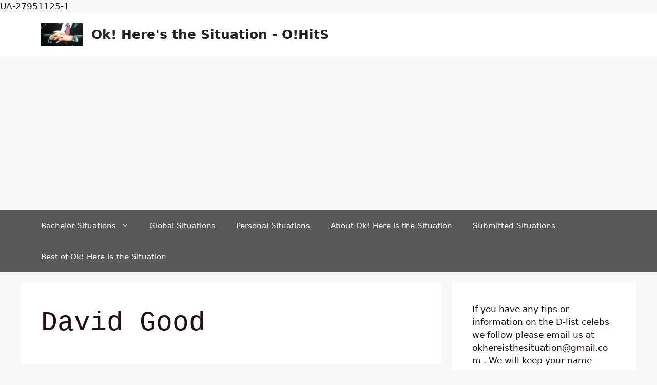

--- FILE ---
content_type: text/html; charset=UTF-8
request_url: https://okhereisthesituation.com/tag/david-good/
body_size: 19014
content:
<!DOCTYPE html>
<html lang="en-US">
<head>
	<meta charset="UTF-8">
	<title>David Good &#8211; Ok! Here&#039;s the Situation &#8211; O!HitS</title>
<meta name='robots' content='max-image-preview:large' />
	<style>img:is([sizes="auto" i], [sizes^="auto," i]) { contain-intrinsic-size: 3000px 1500px }</style>
	<meta name="viewport" content="width=device-width, initial-scale=1"><link rel="alternate" type="application/rss+xml" title="Ok! Here&#039;s the Situation - O!HitS &raquo; Feed" href="https://okhereisthesituation.com/feed/" />
<link rel="alternate" type="application/rss+xml" title="Ok! Here&#039;s the Situation - O!HitS &raquo; Comments Feed" href="https://okhereisthesituation.com/comments/feed/" />
<link rel="alternate" type="application/rss+xml" title="Ok! Here&#039;s the Situation - O!HitS &raquo; David Good Tag Feed" href="https://okhereisthesituation.com/tag/david-good/feed/" />
<script>
window._wpemojiSettings = {"baseUrl":"https:\/\/s.w.org\/images\/core\/emoji\/16.0.1\/72x72\/","ext":".png","svgUrl":"https:\/\/s.w.org\/images\/core\/emoji\/16.0.1\/svg\/","svgExt":".svg","source":{"concatemoji":"https:\/\/okhereisthesituation.com\/wp-includes\/js\/wp-emoji-release.min.js?ver=6.8.2"}};
/*! This file is auto-generated */
!function(s,n){var o,i,e;function c(e){try{var t={supportTests:e,timestamp:(new Date).valueOf()};sessionStorage.setItem(o,JSON.stringify(t))}catch(e){}}function p(e,t,n){e.clearRect(0,0,e.canvas.width,e.canvas.height),e.fillText(t,0,0);var t=new Uint32Array(e.getImageData(0,0,e.canvas.width,e.canvas.height).data),a=(e.clearRect(0,0,e.canvas.width,e.canvas.height),e.fillText(n,0,0),new Uint32Array(e.getImageData(0,0,e.canvas.width,e.canvas.height).data));return t.every(function(e,t){return e===a[t]})}function u(e,t){e.clearRect(0,0,e.canvas.width,e.canvas.height),e.fillText(t,0,0);for(var n=e.getImageData(16,16,1,1),a=0;a<n.data.length;a++)if(0!==n.data[a])return!1;return!0}function f(e,t,n,a){switch(t){case"flag":return n(e,"\ud83c\udff3\ufe0f\u200d\u26a7\ufe0f","\ud83c\udff3\ufe0f\u200b\u26a7\ufe0f")?!1:!n(e,"\ud83c\udde8\ud83c\uddf6","\ud83c\udde8\u200b\ud83c\uddf6")&&!n(e,"\ud83c\udff4\udb40\udc67\udb40\udc62\udb40\udc65\udb40\udc6e\udb40\udc67\udb40\udc7f","\ud83c\udff4\u200b\udb40\udc67\u200b\udb40\udc62\u200b\udb40\udc65\u200b\udb40\udc6e\u200b\udb40\udc67\u200b\udb40\udc7f");case"emoji":return!a(e,"\ud83e\udedf")}return!1}function g(e,t,n,a){var r="undefined"!=typeof WorkerGlobalScope&&self instanceof WorkerGlobalScope?new OffscreenCanvas(300,150):s.createElement("canvas"),o=r.getContext("2d",{willReadFrequently:!0}),i=(o.textBaseline="top",o.font="600 32px Arial",{});return e.forEach(function(e){i[e]=t(o,e,n,a)}),i}function t(e){var t=s.createElement("script");t.src=e,t.defer=!0,s.head.appendChild(t)}"undefined"!=typeof Promise&&(o="wpEmojiSettingsSupports",i=["flag","emoji"],n.supports={everything:!0,everythingExceptFlag:!0},e=new Promise(function(e){s.addEventListener("DOMContentLoaded",e,{once:!0})}),new Promise(function(t){var n=function(){try{var e=JSON.parse(sessionStorage.getItem(o));if("object"==typeof e&&"number"==typeof e.timestamp&&(new Date).valueOf()<e.timestamp+604800&&"object"==typeof e.supportTests)return e.supportTests}catch(e){}return null}();if(!n){if("undefined"!=typeof Worker&&"undefined"!=typeof OffscreenCanvas&&"undefined"!=typeof URL&&URL.createObjectURL&&"undefined"!=typeof Blob)try{var e="postMessage("+g.toString()+"("+[JSON.stringify(i),f.toString(),p.toString(),u.toString()].join(",")+"));",a=new Blob([e],{type:"text/javascript"}),r=new Worker(URL.createObjectURL(a),{name:"wpTestEmojiSupports"});return void(r.onmessage=function(e){c(n=e.data),r.terminate(),t(n)})}catch(e){}c(n=g(i,f,p,u))}t(n)}).then(function(e){for(var t in e)n.supports[t]=e[t],n.supports.everything=n.supports.everything&&n.supports[t],"flag"!==t&&(n.supports.everythingExceptFlag=n.supports.everythingExceptFlag&&n.supports[t]);n.supports.everythingExceptFlag=n.supports.everythingExceptFlag&&!n.supports.flag,n.DOMReady=!1,n.readyCallback=function(){n.DOMReady=!0}}).then(function(){return e}).then(function(){var e;n.supports.everything||(n.readyCallback(),(e=n.source||{}).concatemoji?t(e.concatemoji):e.wpemoji&&e.twemoji&&(t(e.twemoji),t(e.wpemoji)))}))}((window,document),window._wpemojiSettings);
</script>
<style id='wp-emoji-styles-inline-css'>

	img.wp-smiley, img.emoji {
		display: inline !important;
		border: none !important;
		box-shadow: none !important;
		height: 1em !important;
		width: 1em !important;
		margin: 0 0.07em !important;
		vertical-align: -0.1em !important;
		background: none !important;
		padding: 0 !important;
	}
</style>
<link rel='stylesheet' id='wp-block-library-css' href='https://okhereisthesituation.com/wp-includes/css/dist/block-library/style.min.css?ver=6.8.2' media='all' />
<style id='classic-theme-styles-inline-css'>
/*! This file is auto-generated */
.wp-block-button__link{color:#fff;background-color:#32373c;border-radius:9999px;box-shadow:none;text-decoration:none;padding:calc(.667em + 2px) calc(1.333em + 2px);font-size:1.125em}.wp-block-file__button{background:#32373c;color:#fff;text-decoration:none}
</style>
<style id='global-styles-inline-css'>
:root{--wp--preset--aspect-ratio--square: 1;--wp--preset--aspect-ratio--4-3: 4/3;--wp--preset--aspect-ratio--3-4: 3/4;--wp--preset--aspect-ratio--3-2: 3/2;--wp--preset--aspect-ratio--2-3: 2/3;--wp--preset--aspect-ratio--16-9: 16/9;--wp--preset--aspect-ratio--9-16: 9/16;--wp--preset--color--black: #000000;--wp--preset--color--cyan-bluish-gray: #abb8c3;--wp--preset--color--white: #ffffff;--wp--preset--color--pale-pink: #f78da7;--wp--preset--color--vivid-red: #cf2e2e;--wp--preset--color--luminous-vivid-orange: #ff6900;--wp--preset--color--luminous-vivid-amber: #fcb900;--wp--preset--color--light-green-cyan: #7bdcb5;--wp--preset--color--vivid-green-cyan: #00d084;--wp--preset--color--pale-cyan-blue: #8ed1fc;--wp--preset--color--vivid-cyan-blue: #0693e3;--wp--preset--color--vivid-purple: #9b51e0;--wp--preset--color--contrast: var(--contrast);--wp--preset--color--contrast-2: var(--contrast-2);--wp--preset--color--contrast-3: var(--contrast-3);--wp--preset--color--base: var(--base);--wp--preset--color--base-2: var(--base-2);--wp--preset--color--base-3: var(--base-3);--wp--preset--color--accent: var(--accent);--wp--preset--gradient--vivid-cyan-blue-to-vivid-purple: linear-gradient(135deg,rgba(6,147,227,1) 0%,rgb(155,81,224) 100%);--wp--preset--gradient--light-green-cyan-to-vivid-green-cyan: linear-gradient(135deg,rgb(122,220,180) 0%,rgb(0,208,130) 100%);--wp--preset--gradient--luminous-vivid-amber-to-luminous-vivid-orange: linear-gradient(135deg,rgba(252,185,0,1) 0%,rgba(255,105,0,1) 100%);--wp--preset--gradient--luminous-vivid-orange-to-vivid-red: linear-gradient(135deg,rgba(255,105,0,1) 0%,rgb(207,46,46) 100%);--wp--preset--gradient--very-light-gray-to-cyan-bluish-gray: linear-gradient(135deg,rgb(238,238,238) 0%,rgb(169,184,195) 100%);--wp--preset--gradient--cool-to-warm-spectrum: linear-gradient(135deg,rgb(74,234,220) 0%,rgb(151,120,209) 20%,rgb(207,42,186) 40%,rgb(238,44,130) 60%,rgb(251,105,98) 80%,rgb(254,248,76) 100%);--wp--preset--gradient--blush-light-purple: linear-gradient(135deg,rgb(255,206,236) 0%,rgb(152,150,240) 100%);--wp--preset--gradient--blush-bordeaux: linear-gradient(135deg,rgb(254,205,165) 0%,rgb(254,45,45) 50%,rgb(107,0,62) 100%);--wp--preset--gradient--luminous-dusk: linear-gradient(135deg,rgb(255,203,112) 0%,rgb(199,81,192) 50%,rgb(65,88,208) 100%);--wp--preset--gradient--pale-ocean: linear-gradient(135deg,rgb(255,245,203) 0%,rgb(182,227,212) 50%,rgb(51,167,181) 100%);--wp--preset--gradient--electric-grass: linear-gradient(135deg,rgb(202,248,128) 0%,rgb(113,206,126) 100%);--wp--preset--gradient--midnight: linear-gradient(135deg,rgb(2,3,129) 0%,rgb(40,116,252) 100%);--wp--preset--font-size--small: 13px;--wp--preset--font-size--medium: 20px;--wp--preset--font-size--large: 36px;--wp--preset--font-size--x-large: 42px;--wp--preset--spacing--20: 0.44rem;--wp--preset--spacing--30: 0.67rem;--wp--preset--spacing--40: 1rem;--wp--preset--spacing--50: 1.5rem;--wp--preset--spacing--60: 2.25rem;--wp--preset--spacing--70: 3.38rem;--wp--preset--spacing--80: 5.06rem;--wp--preset--shadow--natural: 6px 6px 9px rgba(0, 0, 0, 0.2);--wp--preset--shadow--deep: 12px 12px 50px rgba(0, 0, 0, 0.4);--wp--preset--shadow--sharp: 6px 6px 0px rgba(0, 0, 0, 0.2);--wp--preset--shadow--outlined: 6px 6px 0px -3px rgba(255, 255, 255, 1), 6px 6px rgba(0, 0, 0, 1);--wp--preset--shadow--crisp: 6px 6px 0px rgba(0, 0, 0, 1);}:where(.is-layout-flex){gap: 0.5em;}:where(.is-layout-grid){gap: 0.5em;}body .is-layout-flex{display: flex;}.is-layout-flex{flex-wrap: wrap;align-items: center;}.is-layout-flex > :is(*, div){margin: 0;}body .is-layout-grid{display: grid;}.is-layout-grid > :is(*, div){margin: 0;}:where(.wp-block-columns.is-layout-flex){gap: 2em;}:where(.wp-block-columns.is-layout-grid){gap: 2em;}:where(.wp-block-post-template.is-layout-flex){gap: 1.25em;}:where(.wp-block-post-template.is-layout-grid){gap: 1.25em;}.has-black-color{color: var(--wp--preset--color--black) !important;}.has-cyan-bluish-gray-color{color: var(--wp--preset--color--cyan-bluish-gray) !important;}.has-white-color{color: var(--wp--preset--color--white) !important;}.has-pale-pink-color{color: var(--wp--preset--color--pale-pink) !important;}.has-vivid-red-color{color: var(--wp--preset--color--vivid-red) !important;}.has-luminous-vivid-orange-color{color: var(--wp--preset--color--luminous-vivid-orange) !important;}.has-luminous-vivid-amber-color{color: var(--wp--preset--color--luminous-vivid-amber) !important;}.has-light-green-cyan-color{color: var(--wp--preset--color--light-green-cyan) !important;}.has-vivid-green-cyan-color{color: var(--wp--preset--color--vivid-green-cyan) !important;}.has-pale-cyan-blue-color{color: var(--wp--preset--color--pale-cyan-blue) !important;}.has-vivid-cyan-blue-color{color: var(--wp--preset--color--vivid-cyan-blue) !important;}.has-vivid-purple-color{color: var(--wp--preset--color--vivid-purple) !important;}.has-black-background-color{background-color: var(--wp--preset--color--black) !important;}.has-cyan-bluish-gray-background-color{background-color: var(--wp--preset--color--cyan-bluish-gray) !important;}.has-white-background-color{background-color: var(--wp--preset--color--white) !important;}.has-pale-pink-background-color{background-color: var(--wp--preset--color--pale-pink) !important;}.has-vivid-red-background-color{background-color: var(--wp--preset--color--vivid-red) !important;}.has-luminous-vivid-orange-background-color{background-color: var(--wp--preset--color--luminous-vivid-orange) !important;}.has-luminous-vivid-amber-background-color{background-color: var(--wp--preset--color--luminous-vivid-amber) !important;}.has-light-green-cyan-background-color{background-color: var(--wp--preset--color--light-green-cyan) !important;}.has-vivid-green-cyan-background-color{background-color: var(--wp--preset--color--vivid-green-cyan) !important;}.has-pale-cyan-blue-background-color{background-color: var(--wp--preset--color--pale-cyan-blue) !important;}.has-vivid-cyan-blue-background-color{background-color: var(--wp--preset--color--vivid-cyan-blue) !important;}.has-vivid-purple-background-color{background-color: var(--wp--preset--color--vivid-purple) !important;}.has-black-border-color{border-color: var(--wp--preset--color--black) !important;}.has-cyan-bluish-gray-border-color{border-color: var(--wp--preset--color--cyan-bluish-gray) !important;}.has-white-border-color{border-color: var(--wp--preset--color--white) !important;}.has-pale-pink-border-color{border-color: var(--wp--preset--color--pale-pink) !important;}.has-vivid-red-border-color{border-color: var(--wp--preset--color--vivid-red) !important;}.has-luminous-vivid-orange-border-color{border-color: var(--wp--preset--color--luminous-vivid-orange) !important;}.has-luminous-vivid-amber-border-color{border-color: var(--wp--preset--color--luminous-vivid-amber) !important;}.has-light-green-cyan-border-color{border-color: var(--wp--preset--color--light-green-cyan) !important;}.has-vivid-green-cyan-border-color{border-color: var(--wp--preset--color--vivid-green-cyan) !important;}.has-pale-cyan-blue-border-color{border-color: var(--wp--preset--color--pale-cyan-blue) !important;}.has-vivid-cyan-blue-border-color{border-color: var(--wp--preset--color--vivid-cyan-blue) !important;}.has-vivid-purple-border-color{border-color: var(--wp--preset--color--vivid-purple) !important;}.has-vivid-cyan-blue-to-vivid-purple-gradient-background{background: var(--wp--preset--gradient--vivid-cyan-blue-to-vivid-purple) !important;}.has-light-green-cyan-to-vivid-green-cyan-gradient-background{background: var(--wp--preset--gradient--light-green-cyan-to-vivid-green-cyan) !important;}.has-luminous-vivid-amber-to-luminous-vivid-orange-gradient-background{background: var(--wp--preset--gradient--luminous-vivid-amber-to-luminous-vivid-orange) !important;}.has-luminous-vivid-orange-to-vivid-red-gradient-background{background: var(--wp--preset--gradient--luminous-vivid-orange-to-vivid-red) !important;}.has-very-light-gray-to-cyan-bluish-gray-gradient-background{background: var(--wp--preset--gradient--very-light-gray-to-cyan-bluish-gray) !important;}.has-cool-to-warm-spectrum-gradient-background{background: var(--wp--preset--gradient--cool-to-warm-spectrum) !important;}.has-blush-light-purple-gradient-background{background: var(--wp--preset--gradient--blush-light-purple) !important;}.has-blush-bordeaux-gradient-background{background: var(--wp--preset--gradient--blush-bordeaux) !important;}.has-luminous-dusk-gradient-background{background: var(--wp--preset--gradient--luminous-dusk) !important;}.has-pale-ocean-gradient-background{background: var(--wp--preset--gradient--pale-ocean) !important;}.has-electric-grass-gradient-background{background: var(--wp--preset--gradient--electric-grass) !important;}.has-midnight-gradient-background{background: var(--wp--preset--gradient--midnight) !important;}.has-small-font-size{font-size: var(--wp--preset--font-size--small) !important;}.has-medium-font-size{font-size: var(--wp--preset--font-size--medium) !important;}.has-large-font-size{font-size: var(--wp--preset--font-size--large) !important;}.has-x-large-font-size{font-size: var(--wp--preset--font-size--x-large) !important;}
:where(.wp-block-post-template.is-layout-flex){gap: 1.25em;}:where(.wp-block-post-template.is-layout-grid){gap: 1.25em;}
:where(.wp-block-columns.is-layout-flex){gap: 2em;}:where(.wp-block-columns.is-layout-grid){gap: 2em;}
:root :where(.wp-block-pullquote){font-size: 1.5em;line-height: 1.6;}
</style>
<link rel='stylesheet' id='wp-polls-css' href='https://okhereisthesituation.com/wp-content/plugins/wp-polls/polls-css.css?ver=2.75.5' media='all' />
<style id='wp-polls-inline-css'>
.wp-polls .pollbar {
	margin: 1px;
	font-size: 8px;
	line-height: 10px;
	height: 10px;
	background: #fddc7f;
	border: 1px solid #fddc7f;
}

</style>
<link rel='stylesheet' id='generate-style-css' href='https://okhereisthesituation.com/wp-content/themes/generatepress/assets/css/main.min.css?ver=3.4.0' media='all' />
<style id='generate-style-inline-css'>
body{background-color:#f7f8f9;color:#211111;}a{color:#1e73be;}a:hover, a:focus, a:active{color:#1abc9c;}.wp-block-group__inner-container{max-width:1200px;margin-left:auto;margin-right:auto;}:root{--contrast:#222222;--contrast-2:#575760;--contrast-3:#b2b2be;--base:#f0f0f0;--base-2:#f7f8f9;--base-3:#ffffff;--accent:#1e73be;}:root .has-contrast-color{color:var(--contrast);}:root .has-contrast-background-color{background-color:var(--contrast);}:root .has-contrast-2-color{color:var(--contrast-2);}:root .has-contrast-2-background-color{background-color:var(--contrast-2);}:root .has-contrast-3-color{color:var(--contrast-3);}:root .has-contrast-3-background-color{background-color:var(--contrast-3);}:root .has-base-color{color:var(--base);}:root .has-base-background-color{background-color:var(--base);}:root .has-base-2-color{color:var(--base-2);}:root .has-base-2-background-color{background-color:var(--base-2);}:root .has-base-3-color{color:var(--base-3);}:root .has-base-3-background-color{background-color:var(--base-3);}:root .has-accent-color{color:var(--accent);}:root .has-accent-background-color{background-color:var(--accent);}body, button, input, select, textarea{font-family:-apple-system, system-ui, BlinkMacSystemFont, "Segoe UI", Helvetica, Arial, sans-serif, "Apple Color Emoji", "Segoe UI Emoji", "Segoe UI Symbol";}body{line-height:1.5;}.entry-content > [class*="wp-block-"]:not(:last-child):not(.wp-block-heading){margin-bottom:1.5em;}.main-navigation .main-nav ul ul li a{font-size:14px;}.sidebar .widget, .footer-widgets .widget{font-size:17px;}h1{font-family:"Courier New";font-size:53px;line-height:1.5em;}@media (max-width:768px){h1{font-size:31px;}h2{font-size:27px;}h3{font-size:24px;}h4{font-size:22px;}h5{font-size:19px;}}.top-bar{background-color:#636363;color:#ffffff;}.top-bar a{color:#ffffff;}.top-bar a:hover{color:#303030;}.site-header{background-color:#ffffff;}.main-title a,.main-title a:hover{color:#222222;}.site-description{color:#757575;}.main-navigation,.main-navigation ul ul{background-color:#595959;}.main-navigation .main-nav ul li a, .main-navigation .menu-toggle, .main-navigation .menu-bar-items{color:#ffffff;}.main-navigation .main-nav ul li:not([class*="current-menu-"]):hover > a, .main-navigation .main-nav ul li:not([class*="current-menu-"]):focus > a, .main-navigation .main-nav ul li.sfHover:not([class*="current-menu-"]) > a, .main-navigation .menu-bar-item:hover > a, .main-navigation .menu-bar-item.sfHover > a{color:#ffffff;background-color:#424242;}button.menu-toggle:hover,button.menu-toggle:focus{color:#ffffff;}.main-navigation .main-nav ul li[class*="current-menu-"] > a{color:#ffffff;background-color:#424242;}.navigation-search input[type="search"],.navigation-search input[type="search"]:active, .navigation-search input[type="search"]:focus, .main-navigation .main-nav ul li.search-item.active > a, .main-navigation .menu-bar-items .search-item.active > a{color:#ffffff;background-color:#424242;}.main-navigation ul ul{background-color:#424242;}.main-navigation .main-nav ul ul li a{color:#ffffff;}.main-navigation .main-nav ul ul li:not([class*="current-menu-"]):hover > a,.main-navigation .main-nav ul ul li:not([class*="current-menu-"]):focus > a, .main-navigation .main-nav ul ul li.sfHover:not([class*="current-menu-"]) > a{color:#dbdbdb;background-color:#424242;}.main-navigation .main-nav ul ul li[class*="current-menu-"] > a{color:#dbdbdb;background-color:#424242;}.separate-containers .inside-article, .separate-containers .comments-area, .separate-containers .page-header, .one-container .container, .separate-containers .paging-navigation, .inside-page-header{background-color:#ffffff;}.entry-title a{color:#3f3f3f;}.entry-title a:hover{color:#0213ce;}.entry-meta{color:#595959;}.sidebar .widget{background-color:#ffffff;}.footer-widgets{background-color:#ffffff;}.footer-widgets .widget-title{color:#000000;}.site-info{color:#ffffff;background-color:#55555e;}.site-info a{color:#ffffff;}.site-info a:hover{color:#d3d3d3;}.footer-bar .widget_nav_menu .current-menu-item a{color:#d3d3d3;}input[type="text"],input[type="email"],input[type="url"],input[type="password"],input[type="search"],input[type="tel"],input[type="number"],textarea,select{color:#666666;background-color:#fafafa;border-color:#cccccc;}input[type="text"]:focus,input[type="email"]:focus,input[type="url"]:focus,input[type="password"]:focus,input[type="search"]:focus,input[type="tel"]:focus,input[type="number"]:focus,textarea:focus,select:focus{color:#666666;background-color:#ffffff;border-color:#bfbfbf;}button,html input[type="button"],input[type="reset"],input[type="submit"],a.button,a.wp-block-button__link:not(.has-background){color:#ffffff;background-color:#55555e;}button:hover,html input[type="button"]:hover,input[type="reset"]:hover,input[type="submit"]:hover,a.button:hover,button:focus,html input[type="button"]:focus,input[type="reset"]:focus,input[type="submit"]:focus,a.button:focus,a.wp-block-button__link:not(.has-background):active,a.wp-block-button__link:not(.has-background):focus,a.wp-block-button__link:not(.has-background):hover{color:#ffffff;background-color:#3f4047;}a.generate-back-to-top{background-color:rgba( 0,0,0,0.4 );color:#ffffff;}a.generate-back-to-top:hover,a.generate-back-to-top:focus{background-color:rgba( 0,0,0,0.6 );color:#ffffff;}:root{--gp-search-modal-bg-color:var(--base-3);--gp-search-modal-text-color:var(--contrast);--gp-search-modal-overlay-bg-color:rgba(0,0,0,0.2);}@media (max-width:768px){.main-navigation .menu-bar-item:hover > a, .main-navigation .menu-bar-item.sfHover > a{background:none;color:#ffffff;}}.nav-below-header .main-navigation .inside-navigation.grid-container, .nav-above-header .main-navigation .inside-navigation.grid-container{padding:0px 20px 0px 20px;}.site-main .wp-block-group__inner-container{padding:40px;}.separate-containers .paging-navigation{padding-top:20px;padding-bottom:20px;}.entry-content .alignwide, body:not(.no-sidebar) .entry-content .alignfull{margin-left:-40px;width:calc(100% + 80px);max-width:calc(100% + 80px);}.rtl .menu-item-has-children .dropdown-menu-toggle{padding-left:20px;}.rtl .main-navigation .main-nav ul li.menu-item-has-children > a{padding-right:20px;}@media (max-width:768px){.separate-containers .inside-article, .separate-containers .comments-area, .separate-containers .page-header, .separate-containers .paging-navigation, .one-container .site-content, .inside-page-header{padding:30px;}.site-main .wp-block-group__inner-container{padding:30px;}.inside-top-bar{padding-right:30px;padding-left:30px;}.inside-header{padding-right:30px;padding-left:30px;}.widget-area .widget{padding-top:30px;padding-right:30px;padding-bottom:30px;padding-left:30px;}.footer-widgets-container{padding-top:30px;padding-right:30px;padding-bottom:30px;padding-left:30px;}.inside-site-info{padding-right:30px;padding-left:30px;}.entry-content .alignwide, body:not(.no-sidebar) .entry-content .alignfull{margin-left:-30px;width:calc(100% + 60px);max-width:calc(100% + 60px);}.one-container .site-main .paging-navigation{margin-bottom:20px;}}/* End cached CSS */.is-right-sidebar{width:30%;}.is-left-sidebar{width:30%;}.site-content .content-area{width:70%;}@media (max-width:768px){.main-navigation .menu-toggle,.sidebar-nav-mobile:not(#sticky-placeholder){display:block;}.main-navigation ul,.gen-sidebar-nav,.main-navigation:not(.slideout-navigation):not(.toggled) .main-nav > ul,.has-inline-mobile-toggle #site-navigation .inside-navigation > *:not(.navigation-search):not(.main-nav){display:none;}.nav-align-right .inside-navigation,.nav-align-center .inside-navigation{justify-content:space-between;}}
</style>
<script src="https://okhereisthesituation.com/wp-includes/js/jquery/jquery.min.js?ver=3.7.1" id="jquery-core-js"></script>
<script src="https://okhereisthesituation.com/wp-includes/js/jquery/jquery-migrate.min.js?ver=3.4.1" id="jquery-migrate-js"></script>
<link rel="https://api.w.org/" href="https://okhereisthesituation.com/wp-json/" /><link rel="alternate" title="JSON" type="application/json" href="https://okhereisthesituation.com/wp-json/wp/v2/tags/313" /><link rel="EditURI" type="application/rsd+xml" title="RSD" href="https://okhereisthesituation.com/xmlrpc.php?rsd" />
<meta name="generator" content="WordPress 6.8.2" />

		<!-- GA Google Analytics @ https://m0n.co/ga -->
		<script async src="https://www.googletagmanager.com/gtag/js?id=G-L9WREH6ZCP"></script>
		<script>
			window.dataLayer = window.dataLayer || [];
			function gtag(){dataLayer.push(arguments);}
			gtag('js', new Date());
			gtag('config', 'G-L9WREH6ZCP');
		</script>

	<!-- Google Tag Manager -->
<script>(function(w,d,s,l,i){w[l]=w[l]||[];w[l].push({'gtm.start':
new Date().getTime(),event:'gtm.js'});var f=d.getElementsByTagName(s)[0],
j=d.createElement(s),dl=l!='dataLayer'?'&l='+l:'';j.async=true;j.src=
'https://www.googletagmanager.com/gtm.js?id='+i+dl;f.parentNode.insertBefore(j,f);
})(window,document,'script','dataLayer','GTM-K38BNWDS');</script>
<!-- End Google Tag Manager --><script data-ad-client="ca-pub-8586575507372445" async src="https://pagead2.googlesyndication.com/pagead/js/adsbygoogle.js"></script>UA-27951125-1<link rel="icon" href="https://okhereisthesituation.com/wp-content/uploads/2012/01/ch-hands-60x60.jpg" sizes="32x32" />
<link rel="icon" href="https://okhereisthesituation.com/wp-content/uploads/2012/01/ch-hands.jpg" sizes="192x192" />
<link rel="apple-touch-icon" href="https://okhereisthesituation.com/wp-content/uploads/2012/01/ch-hands-180x180.jpg" />
<meta name="msapplication-TileImage" content="https://okhereisthesituation.com/wp-content/uploads/2012/01/ch-hands.jpg" />
</head>

<body class="archive tag tag-david-good tag-313 wp-custom-logo wp-embed-responsive wp-theme-generatepress right-sidebar nav-below-header separate-containers header-aligned-left dropdown-hover" itemtype="https://schema.org/Blog" itemscope>
	<!-- Google Tag Manager (noscript) -->
<noscript><iframe src="https://www.googletagmanager.com/ns.html?id=GTM-K38BNWDS"
height="0" width="0" style="display:none;visibility:hidden"></iframe></noscript>
<!-- End Google Tag Manager (noscript) --><a class="screen-reader-text skip-link" href="#content" title="Skip to content">Skip to content</a>		<header class="site-header" id="masthead" aria-label="Site"  itemtype="https://schema.org/WPHeader" itemscope>
			<div class="inside-header grid-container">
				<div class="site-branding-container"><div class="site-logo">
					<a href="https://okhereisthesituation.com/" rel="home">
						<img  class="header-image is-logo-image" alt="Ok! Here&#039;s the Situation &#8211; O!HitS" src="https://okhereisthesituation.com/wp-content/uploads/2012/01/cropped-ch-hands.jpg" width="81" height="45" />
					</a>
				</div><div class="site-branding">
						<p class="main-title" itemprop="headline">
					<a href="https://okhereisthesituation.com/" rel="home">Ok! Here&#039;s the Situation - O!HitS</a>
				</p>
						
					</div></div>			</div>
		</header>
				<nav class="main-navigation sub-menu-right" id="site-navigation" aria-label="Primary"  itemtype="https://schema.org/SiteNavigationElement" itemscope>
			<div class="inside-navigation grid-container">
								<button class="menu-toggle" aria-controls="primary-menu" aria-expanded="false">
					<span class="gp-icon icon-menu-bars"><svg viewBox="0 0 512 512" aria-hidden="true" xmlns="http://www.w3.org/2000/svg" width="1em" height="1em"><path d="M0 96c0-13.255 10.745-24 24-24h464c13.255 0 24 10.745 24 24s-10.745 24-24 24H24c-13.255 0-24-10.745-24-24zm0 160c0-13.255 10.745-24 24-24h464c13.255 0 24 10.745 24 24s-10.745 24-24 24H24c-13.255 0-24-10.745-24-24zm0 160c0-13.255 10.745-24 24-24h464c13.255 0 24 10.745 24 24s-10.745 24-24 24H24c-13.255 0-24-10.745-24-24z" /></svg><svg viewBox="0 0 512 512" aria-hidden="true" xmlns="http://www.w3.org/2000/svg" width="1em" height="1em"><path d="M71.029 71.029c9.373-9.372 24.569-9.372 33.942 0L256 222.059l151.029-151.03c9.373-9.372 24.569-9.372 33.942 0 9.372 9.373 9.372 24.569 0 33.942L289.941 256l151.03 151.029c9.372 9.373 9.372 24.569 0 33.942-9.373 9.372-24.569 9.372-33.942 0L256 289.941l-151.029 151.03c-9.373 9.372-24.569 9.372-33.942 0-9.372-9.373-9.372-24.569 0-33.942L222.059 256 71.029 104.971c-9.372-9.373-9.372-24.569 0-33.942z" /></svg></span><span class="mobile-menu">Menu</span>				</button>
				<div id="primary-menu" class="main-nav"><ul id="menu-main-navigation-buttons" class=" menu sf-menu"><li id="menu-item-12839" class="menu-item menu-item-type-post_type menu-item-object-page menu-item-has-children menu-item-12839"><a href="https://okhereisthesituation.com/the-bachelor-blog/" title="Bachelor News">Bachelor Situations<span role="presentation" class="dropdown-menu-toggle"><span class="gp-icon icon-arrow"><svg viewBox="0 0 330 512" aria-hidden="true" xmlns="http://www.w3.org/2000/svg" width="1em" height="1em"><path d="M305.913 197.085c0 2.266-1.133 4.815-2.833 6.514L171.087 335.593c-1.7 1.7-4.249 2.832-6.515 2.832s-4.815-1.133-6.515-2.832L26.064 203.599c-1.7-1.7-2.832-4.248-2.832-6.514s1.132-4.816 2.832-6.515l14.162-14.163c1.7-1.699 3.966-2.832 6.515-2.832 2.266 0 4.815 1.133 6.515 2.832l111.316 111.317 111.316-111.317c1.7-1.699 4.249-2.832 6.515-2.832s4.815 1.133 6.515 2.832l14.162 14.163c1.7 1.7 2.833 4.249 2.833 6.515z" /></svg></span></span></a>
<ul class="sub-menu">
	<li id="menu-item-63662" class="menu-item menu-item-type-taxonomy menu-item-object-category menu-item-63662"><a href="https://okhereisthesituation.com/category/bachelor/bachelor-situations/bachelor-in-paradise-bachelor-situations/bachelor-in-paradise-season-6/">Bachelor in Paradise season 6</a></li>
	<li id="menu-item-62890" class="menu-item menu-item-type-taxonomy menu-item-object-category menu-item-62890"><a href="https://okhereisthesituation.com/category/bachelor/bachelor-situations/bachelorette-hannah-brown/">Bachelorette Hannah Brown</a></li>
	<li id="menu-item-62353" class="menu-item menu-item-type-taxonomy menu-item-object-category menu-item-62353"><a href="https://okhereisthesituation.com/category/bachelor/bachelor-situations/bachelor-colton-underwood/">Bachelor-Colton Underwood</a></li>
	<li id="menu-item-59695" class="menu-item menu-item-type-taxonomy menu-item-object-category menu-item-59695"><a href="https://okhereisthesituation.com/category/bachelor/bachelor-situations/bachelor-arie-luyendyk-jr-2018/">Bachelor Arie Luyendyk Jr. 2018</a></li>
	<li id="menu-item-60222" class="menu-item menu-item-type-taxonomy menu-item-object-category menu-item-60222"><a href="https://okhereisthesituation.com/category/bachelor/bachelor-situations/bachelor-winter-games-2018/">Bachelor Winter Games 2018</a></li>
	<li id="menu-item-56451" class="menu-item menu-item-type-taxonomy menu-item-object-category menu-item-56451"><a href="https://okhereisthesituation.com/category/bachelor/bachelor-situations/bachelorette-rachel-lindsay-season/">Bachelorette&#8211;Rachel Lindsay season</a></li>
	<li id="menu-item-62354" class="menu-item menu-item-type-taxonomy menu-item-object-category menu-item-62354"><a href="https://okhereisthesituation.com/category/bachelor/bachelor-situations/bachelor-in-paradise-bachelor-situations/bachelor-in-paradise-season-5/">Bachelor in Paradise season 5</a></li>
	<li id="menu-item-54518" class="menu-item menu-item-type-taxonomy menu-item-object-category menu-item-54518"><a href="https://okhereisthesituation.com/category/bachelor/bachelor-situations/bachelor-nick-viall-season-2017/">Bachelor Nick Viall season 2017</a></li>
	<li id="menu-item-50196" class="menu-item menu-item-type-taxonomy menu-item-object-category menu-item-50196"><a href="https://okhereisthesituation.com/category/bachelor/bachelor-situations/bachelorette-2016-joelle-fletcher/">Bachelorette 2016 Joelle Fletcher</a></li>
	<li id="menu-item-45733" class="menu-item menu-item-type-taxonomy menu-item-object-category menu-item-45733"><a href="https://okhereisthesituation.com/category/bachelor/bachelor-situations/the-bachelor-20-ben-higgins-season/">The Bachelor 20: Ben Higgins Season</a></li>
	<li id="menu-item-41857" class="menu-item menu-item-type-post_type menu-item-object-page menu-item-41857"><a href="https://okhereisthesituation.com/bachelor-in-paradise-season-2/">Bachelor in Paradise season 2</a></li>
	<li id="menu-item-36867" class="menu-item menu-item-type-taxonomy menu-item-object-category menu-item-36867"><a href="https://okhereisthesituation.com/category/bachelor/bachelor-situations/bachelorette-2015-kaitlyn-bristowe-britt-nilsson/">Bachelorette 2015 Kaitlyn Bristowe &#038; Britt Nilsson</a></li>
	<li id="menu-item-33458" class="menu-item menu-item-type-taxonomy menu-item-object-category menu-item-33458"><a href="https://okhereisthesituation.com/category/bachelor/chris-soules-season-19/">Bachelor 2015 Chris Soules season 19</a></li>
	<li id="menu-item-28073" class="menu-item menu-item-type-taxonomy menu-item-object-category menu-item-28073"><a href="https://okhereisthesituation.com/category/bachelor/bachelor-situations/the-bachelor-andi-dorfmans-season/">The Bachelorette: Andi Dorfman&#8217;s Season</a></li>
	<li id="menu-item-21036" class="menu-item menu-item-type-post_type menu-item-object-page menu-item-21036"><a href="https://okhereisthesituation.com/the-bachelor-blog/the-bachelor-juan-pablos-season/">The Bachelor: Juan Pablo Galavis</a></li>
	<li id="menu-item-15403" class="menu-item menu-item-type-post_type menu-item-object-page menu-item-15403"><a href="https://okhereisthesituation.com/the-bachelor-blog/the-bachelorette-desiree-hartsocks-season/">The Bachelorette: Desiree Hartsock</a></li>
	<li id="menu-item-12840" class="menu-item menu-item-type-post_type menu-item-object-page menu-item-12840"><a href="https://okhereisthesituation.com/the-bachelor-blog/the-bachelor-sean-lowes-season/">The Bachelor: Sean Lowe</a></li>
	<li id="menu-item-12841" class="menu-item menu-item-type-post_type menu-item-object-page menu-item-12841"><a href="https://okhereisthesituation.com/the-bachelor-ben-flajnik-archives/bachelor-canada-brad-smith-archives/">Bachelor Canada: Brad Smith</a></li>
	<li id="menu-item-12847" class="menu-item menu-item-type-post_type menu-item-object-page menu-item-12847"><a href="https://okhereisthesituation.com/the-bachelor-ben-flajnik-archives/bachelor-pad-3-archives/">Bachelor Pad 3</a></li>
	<li id="menu-item-12842" class="menu-item menu-item-type-post_type menu-item-object-page menu-item-12842"><a href="https://okhereisthesituation.com/the-bachelor-ben-flajnik-archives/the-bachelorette-emily-maynard-archives/">The Bachelorette: Emily Maynard</a></li>
	<li id="menu-item-12843" class="menu-item menu-item-type-post_type menu-item-object-page menu-item-12843"><a href="https://okhereisthesituation.com/the-bachelor-ben-flajnik-archives/the-bachelor-ben-flajnick-archives/">The Bachelor: Ben Flajnik</a></li>
</ul>
</li>
<li id="menu-item-12838" class="menu-item menu-item-type-post_type menu-item-object-page menu-item-12838"><a href="https://okhereisthesituation.com/global-situations/">Global Situations</a></li>
<li id="menu-item-64808" class="menu-item menu-item-type-taxonomy menu-item-object-category menu-item-64808"><a href="https://okhereisthesituation.com/category/news/personal-situations/">Personal Situations</a></li>
<li id="menu-item-67626" class="menu-item menu-item-type-post_type menu-item-object-page menu-item-67626"><a href="https://okhereisthesituation.com/about-ok-here-is-the-situation/">About Ok! Here is the Situation</a></li>
<li id="menu-item-64811" class="menu-item menu-item-type-taxonomy menu-item-object-category menu-item-64811"><a href="https://okhereisthesituation.com/category/submitted-situations/">Submitted Situations</a></li>
<li id="menu-item-64813" class="menu-item menu-item-type-taxonomy menu-item-object-category menu-item-64813"><a href="https://okhereisthesituation.com/category/bohts/">Best of Ok! Here is the Situation</a></li>
</ul></div>			</div>
		</nav>
		
	<div class="site grid-container container hfeed" id="page">
				<div class="site-content" id="content">
			
	<div class="content-area" id="primary">
		<main class="site-main" id="main">
					<header class="page-header" aria-label="Page">
			
			<h1 class="page-title">
				David Good			</h1>

					</header>
		<article id="post-1117" class="post-1117 post type-post status-publish format-standard has-post-thumbnail hentry category-bachelor-recaps-2 category-bachelor-situations category-fixed-image-link category-bachelor category-bf tag-ames-brown tag-bachelor-pad tag-bachelor-recaps tag-constantine-tzortzis tag-dave-good tag-david-good tag-jillian-harris tag-natalie-getz tag-reid-rosenthal tag-the-bachelor-season-16 tag-the-man-code" itemtype="https://schema.org/CreativeWork" itemscope>
	<div class="inside-article">
					<header class="entry-header">
				<h2 class="entry-title" itemprop="headline"><a href="https://okhereisthesituation.com/2012/01/the-bachelor-season-16%e2%80%b2-episode-1-recap-more-of-your-faves-weigh-in/" rel="bookmark">‘The Bachelor Season 16′ episode 1 recap: MORE of your faves weigh in</a></h2>		<div class="entry-meta">
			<span class="posted-on"><time class="updated" datetime="2016-01-27T02:04:43-07:00" itemprop="dateModified">January 27, 2016</time><time class="entry-date published" datetime="2012-01-04T16:16:58-07:00" itemprop="datePublished">January 4, 2012</time></span> <span class="byline">by <span class="author vcard" itemprop="author" itemtype="https://schema.org/Person" itemscope><a class="url fn n" href="https://okhereisthesituation.com/author/chickynickelblue/" title="View all posts by Penny Farthing" rel="author" itemprop="url"><span class="author-name" itemprop="name">Penny Farthing</span></a></span></span> 		</div>
					</header>
			<div class="post-image">
						
						<a href="https://okhereisthesituation.com/2012/01/the-bachelor-season-16%e2%80%b2-episode-1-recap-more-of-your-faves-weigh-in/">
							<img width="640" height="427" src="https://okhereisthesituation.com/wp-content/uploads/2012/01/one_cheers.jpg" class="attachment-full size-full wp-post-image" alt="" itemprop="image" decoding="async" fetchpriority="high" srcset="https://okhereisthesituation.com/wp-content/uploads/2012/01/one_cheers.jpg 640w, https://okhereisthesituation.com/wp-content/uploads/2012/01/one_cheers-150x100.jpg 150w, https://okhereisthesituation.com/wp-content/uploads/2012/01/one_cheers-300x200.jpg 300w" sizes="(max-width: 640px) 100vw, 640px" />
						</a>
					</div>
			<div class="entry-summary" itemprop="text">
				<p>More of your favorite former Bachelor/ette contestants have weighed in on Monday night&#8217;s big Bachelor premiere since I posted yesterday&#8217;s curated list of recaps. So, here&#8217;s more food for thought from the likes of Craig Robinson (Bachelorette Season 5), Constantine (Bachelorette Season 6 and one of Ben&#8217;s homies), Dana Weiss (aka &#8220;Possessionista&#8221;), Natalie Getz (Bachelor &#8230; <a title="‘The Bachelor Season 16′ episode 1 recap: MORE of your faves weigh in" class="read-more" href="https://okhereisthesituation.com/2012/01/the-bachelor-season-16%e2%80%b2-episode-1-recap-more-of-your-faves-weigh-in/" aria-label="Read more about ‘The Bachelor Season 16′ episode 1 recap: MORE of your faves weigh in">Read more</a></p>
			</div>

				<footer class="entry-meta" aria-label="Entry meta">
			<span class="cat-links"><span class="gp-icon icon-categories"><svg viewBox="0 0 512 512" aria-hidden="true" xmlns="http://www.w3.org/2000/svg" width="1em" height="1em"><path d="M0 112c0-26.51 21.49-48 48-48h110.014a48 48 0 0143.592 27.907l12.349 26.791A16 16 0 00228.486 128H464c26.51 0 48 21.49 48 48v224c0 26.51-21.49 48-48 48H48c-26.51 0-48-21.49-48-48V112z" /></svg></span><span class="screen-reader-text">Categories </span><a href="https://okhereisthesituation.com/category/bachelor-recaps-2/" rel="category tag">Bachelor recaps</a>, <a href="https://okhereisthesituation.com/category/bachelor/bachelor-situations/" rel="category tag">Bachelor Situations</a>, <a href="https://okhereisthesituation.com/category/fixed-image-link/" rel="category tag">fixed image link</a>, <a href="https://okhereisthesituation.com/category/bachelor/" rel="category tag">Reality Situations</a>, <a href="https://okhereisthesituation.com/category/bachelor/bachelor-situations/bf/" rel="category tag">The Bachelor: Ben's Season</a></span> <span class="tags-links"><span class="gp-icon icon-tags"><svg viewBox="0 0 512 512" aria-hidden="true" xmlns="http://www.w3.org/2000/svg" width="1em" height="1em"><path d="M20 39.5c-8.836 0-16 7.163-16 16v176c0 4.243 1.686 8.313 4.687 11.314l224 224c6.248 6.248 16.378 6.248 22.626 0l176-176c6.244-6.244 6.25-16.364.013-22.615l-223.5-224A15.999 15.999 0 00196.5 39.5H20zm56 96c0-13.255 10.745-24 24-24s24 10.745 24 24-10.745 24-24 24-24-10.745-24-24z"/><path d="M259.515 43.015c4.686-4.687 12.284-4.687 16.97 0l228 228c4.686 4.686 4.686 12.284 0 16.97l-180 180c-4.686 4.687-12.284 4.687-16.97 0-4.686-4.686-4.686-12.284 0-16.97L479.029 279.5 259.515 59.985c-4.686-4.686-4.686-12.284 0-16.97z" /></svg></span><span class="screen-reader-text">Tags </span><a href="https://okhereisthesituation.com/tag/ames-brown/" rel="tag">Ames Brown</a>, <a href="https://okhereisthesituation.com/tag/bachelor-pad/" rel="tag">Bachelor Pad</a>, <a href="https://okhereisthesituation.com/tag/bachelor-recaps/" rel="tag">bachelor recaps</a>, <a href="https://okhereisthesituation.com/tag/constantine-tzortzis/" rel="tag">Constantine Tzortzis</a>, <a href="https://okhereisthesituation.com/tag/dave-good/" rel="tag">Dave Good</a>, <a href="https://okhereisthesituation.com/tag/david-good/" rel="tag">David Good</a>, <a href="https://okhereisthesituation.com/tag/jillian-harris/" rel="tag">Jillian Harris</a>, <a href="https://okhereisthesituation.com/tag/natalie-getz/" rel="tag">Natalie Getz</a>, <a href="https://okhereisthesituation.com/tag/reid-rosenthal/" rel="tag">Reid Rosenthal</a>, <a href="https://okhereisthesituation.com/tag/the-bachelor-season-16/" rel="tag">The Bachelor Season 16</a>, <a href="https://okhereisthesituation.com/tag/the-man-code/" rel="tag">The Man Code</a></span> <span class="comments-link"><span class="gp-icon icon-comments"><svg viewBox="0 0 512 512" aria-hidden="true" xmlns="http://www.w3.org/2000/svg" width="1em" height="1em"><path d="M132.838 329.973a435.298 435.298 0 0016.769-9.004c13.363-7.574 26.587-16.142 37.419-25.507 7.544.597 15.27.925 23.098.925 54.905 0 105.634-15.311 143.285-41.28 23.728-16.365 43.115-37.692 54.155-62.645 54.739 22.205 91.498 63.272 91.498 110.286 0 42.186-29.558 79.498-75.09 102.828 23.46 49.216 75.09 101.709 75.09 101.709s-115.837-38.35-154.424-78.46c-9.956 1.12-20.297 1.758-30.793 1.758-88.727 0-162.927-43.071-181.007-100.61z"/><path d="M383.371 132.502c0 70.603-82.961 127.787-185.216 127.787-10.496 0-20.837-.639-30.793-1.757-38.587 40.093-154.424 78.429-154.424 78.429s51.63-52.472 75.09-101.67c-45.532-23.321-75.09-60.619-75.09-102.79C12.938 61.9 95.9 4.716 198.155 4.716 300.41 4.715 383.37 61.9 383.37 132.502z" /></svg></span><a href="https://okhereisthesituation.com/2012/01/the-bachelor-season-16%e2%80%b2-episode-1-recap-more-of-your-faves-weigh-in/#respond">Leave a comment</a></span> 		</footer>
			</div>
</article>
		</main>
	</div>

	<div class="widget-area sidebar is-right-sidebar" id="right-sidebar">
	<div class="inside-right-sidebar">
		<aside id="text-14" class="widget inner-padding widget_text">			<div class="textwidget">If you have any tips or information on the D-list celebs we follow please email us at okhereisthesituation@gmail.com . We will keep your name confidential.</div>
		</aside><aside id="archives-6" class="widget inner-padding widget_archive"><h2 class="widget-title">Archives</h2>		<label class="screen-reader-text" for="archives-dropdown-6">Archives</label>
		<select id="archives-dropdown-6" name="archive-dropdown">
			
			<option value="">Select Month</option>
				<option value='https://okhereisthesituation.com/2024/02/'> February 2024 </option>
	<option value='https://okhereisthesituation.com/2023/10/'> October 2023 </option>
	<option value='https://okhereisthesituation.com/2023/04/'> April 2023 </option>
	<option value='https://okhereisthesituation.com/2023/03/'> March 2023 </option>
	<option value='https://okhereisthesituation.com/2022/11/'> November 2022 </option>
	<option value='https://okhereisthesituation.com/2022/10/'> October 2022 </option>
	<option value='https://okhereisthesituation.com/2022/09/'> September 2022 </option>
	<option value='https://okhereisthesituation.com/2022/05/'> May 2022 </option>
	<option value='https://okhereisthesituation.com/2022/04/'> April 2022 </option>
	<option value='https://okhereisthesituation.com/2022/03/'> March 2022 </option>
	<option value='https://okhereisthesituation.com/2021/12/'> December 2021 </option>
	<option value='https://okhereisthesituation.com/2021/11/'> November 2021 </option>
	<option value='https://okhereisthesituation.com/2021/10/'> October 2021 </option>
	<option value='https://okhereisthesituation.com/2021/09/'> September 2021 </option>
	<option value='https://okhereisthesituation.com/2021/08/'> August 2021 </option>
	<option value='https://okhereisthesituation.com/2021/07/'> July 2021 </option>
	<option value='https://okhereisthesituation.com/2021/06/'> June 2021 </option>
	<option value='https://okhereisthesituation.com/2021/04/'> April 2021 </option>
	<option value='https://okhereisthesituation.com/2021/03/'> March 2021 </option>
	<option value='https://okhereisthesituation.com/2021/02/'> February 2021 </option>
	<option value='https://okhereisthesituation.com/2020/12/'> December 2020 </option>
	<option value='https://okhereisthesituation.com/2020/05/'> May 2020 </option>
	<option value='https://okhereisthesituation.com/2020/03/'> March 2020 </option>
	<option value='https://okhereisthesituation.com/2020/02/'> February 2020 </option>
	<option value='https://okhereisthesituation.com/2020/01/'> January 2020 </option>
	<option value='https://okhereisthesituation.com/2019/12/'> December 2019 </option>
	<option value='https://okhereisthesituation.com/2019/09/'> September 2019 </option>
	<option value='https://okhereisthesituation.com/2019/08/'> August 2019 </option>
	<option value='https://okhereisthesituation.com/2019/07/'> July 2019 </option>
	<option value='https://okhereisthesituation.com/2019/06/'> June 2019 </option>
	<option value='https://okhereisthesituation.com/2019/05/'> May 2019 </option>
	<option value='https://okhereisthesituation.com/2019/04/'> April 2019 </option>
	<option value='https://okhereisthesituation.com/2019/03/'> March 2019 </option>
	<option value='https://okhereisthesituation.com/2019/02/'> February 2019 </option>
	<option value='https://okhereisthesituation.com/2019/01/'> January 2019 </option>
	<option value='https://okhereisthesituation.com/2018/12/'> December 2018 </option>
	<option value='https://okhereisthesituation.com/2018/11/'> November 2018 </option>
	<option value='https://okhereisthesituation.com/2018/10/'> October 2018 </option>
	<option value='https://okhereisthesituation.com/2018/09/'> September 2018 </option>
	<option value='https://okhereisthesituation.com/2018/08/'> August 2018 </option>
	<option value='https://okhereisthesituation.com/2018/07/'> July 2018 </option>
	<option value='https://okhereisthesituation.com/2018/06/'> June 2018 </option>
	<option value='https://okhereisthesituation.com/2018/05/'> May 2018 </option>
	<option value='https://okhereisthesituation.com/2018/04/'> April 2018 </option>
	<option value='https://okhereisthesituation.com/2018/03/'> March 2018 </option>
	<option value='https://okhereisthesituation.com/2018/02/'> February 2018 </option>
	<option value='https://okhereisthesituation.com/2018/01/'> January 2018 </option>
	<option value='https://okhereisthesituation.com/2017/12/'> December 2017 </option>
	<option value='https://okhereisthesituation.com/2017/11/'> November 2017 </option>
	<option value='https://okhereisthesituation.com/2017/10/'> October 2017 </option>
	<option value='https://okhereisthesituation.com/2017/09/'> September 2017 </option>
	<option value='https://okhereisthesituation.com/2017/08/'> August 2017 </option>
	<option value='https://okhereisthesituation.com/2017/07/'> July 2017 </option>
	<option value='https://okhereisthesituation.com/2017/06/'> June 2017 </option>
	<option value='https://okhereisthesituation.com/2017/05/'> May 2017 </option>
	<option value='https://okhereisthesituation.com/2017/04/'> April 2017 </option>
	<option value='https://okhereisthesituation.com/2017/03/'> March 2017 </option>
	<option value='https://okhereisthesituation.com/2017/02/'> February 2017 </option>
	<option value='https://okhereisthesituation.com/2017/01/'> January 2017 </option>
	<option value='https://okhereisthesituation.com/2016/12/'> December 2016 </option>
	<option value='https://okhereisthesituation.com/2016/11/'> November 2016 </option>
	<option value='https://okhereisthesituation.com/2016/10/'> October 2016 </option>
	<option value='https://okhereisthesituation.com/2016/09/'> September 2016 </option>
	<option value='https://okhereisthesituation.com/2016/08/'> August 2016 </option>
	<option value='https://okhereisthesituation.com/2016/07/'> July 2016 </option>
	<option value='https://okhereisthesituation.com/2016/06/'> June 2016 </option>
	<option value='https://okhereisthesituation.com/2016/05/'> May 2016 </option>
	<option value='https://okhereisthesituation.com/2016/04/'> April 2016 </option>
	<option value='https://okhereisthesituation.com/2016/03/'> March 2016 </option>
	<option value='https://okhereisthesituation.com/2016/02/'> February 2016 </option>
	<option value='https://okhereisthesituation.com/2016/01/'> January 2016 </option>
	<option value='https://okhereisthesituation.com/2015/12/'> December 2015 </option>
	<option value='https://okhereisthesituation.com/2015/11/'> November 2015 </option>
	<option value='https://okhereisthesituation.com/2015/10/'> October 2015 </option>
	<option value='https://okhereisthesituation.com/2015/09/'> September 2015 </option>
	<option value='https://okhereisthesituation.com/2015/08/'> August 2015 </option>
	<option value='https://okhereisthesituation.com/2015/07/'> July 2015 </option>
	<option value='https://okhereisthesituation.com/2015/06/'> June 2015 </option>
	<option value='https://okhereisthesituation.com/2015/05/'> May 2015 </option>
	<option value='https://okhereisthesituation.com/2015/04/'> April 2015 </option>
	<option value='https://okhereisthesituation.com/2015/03/'> March 2015 </option>
	<option value='https://okhereisthesituation.com/2015/02/'> February 2015 </option>
	<option value='https://okhereisthesituation.com/2015/01/'> January 2015 </option>
	<option value='https://okhereisthesituation.com/2014/12/'> December 2014 </option>
	<option value='https://okhereisthesituation.com/2014/11/'> November 2014 </option>
	<option value='https://okhereisthesituation.com/2014/10/'> October 2014 </option>
	<option value='https://okhereisthesituation.com/2014/09/'> September 2014 </option>
	<option value='https://okhereisthesituation.com/2014/08/'> August 2014 </option>
	<option value='https://okhereisthesituation.com/2014/07/'> July 2014 </option>
	<option value='https://okhereisthesituation.com/2014/06/'> June 2014 </option>
	<option value='https://okhereisthesituation.com/2014/05/'> May 2014 </option>
	<option value='https://okhereisthesituation.com/2014/04/'> April 2014 </option>
	<option value='https://okhereisthesituation.com/2014/03/'> March 2014 </option>
	<option value='https://okhereisthesituation.com/2014/02/'> February 2014 </option>
	<option value='https://okhereisthesituation.com/2014/01/'> January 2014 </option>
	<option value='https://okhereisthesituation.com/2013/12/'> December 2013 </option>
	<option value='https://okhereisthesituation.com/2013/11/'> November 2013 </option>
	<option value='https://okhereisthesituation.com/2013/10/'> October 2013 </option>
	<option value='https://okhereisthesituation.com/2013/09/'> September 2013 </option>
	<option value='https://okhereisthesituation.com/2013/08/'> August 2013 </option>
	<option value='https://okhereisthesituation.com/2013/07/'> July 2013 </option>
	<option value='https://okhereisthesituation.com/2013/06/'> June 2013 </option>
	<option value='https://okhereisthesituation.com/2013/05/'> May 2013 </option>
	<option value='https://okhereisthesituation.com/2013/04/'> April 2013 </option>
	<option value='https://okhereisthesituation.com/2013/03/'> March 2013 </option>
	<option value='https://okhereisthesituation.com/2013/02/'> February 2013 </option>
	<option value='https://okhereisthesituation.com/2013/01/'> January 2013 </option>
	<option value='https://okhereisthesituation.com/2012/12/'> December 2012 </option>
	<option value='https://okhereisthesituation.com/2012/11/'> November 2012 </option>
	<option value='https://okhereisthesituation.com/2012/10/'> October 2012 </option>
	<option value='https://okhereisthesituation.com/2012/09/'> September 2012 </option>
	<option value='https://okhereisthesituation.com/2012/08/'> August 2012 </option>
	<option value='https://okhereisthesituation.com/2012/07/'> July 2012 </option>
	<option value='https://okhereisthesituation.com/2012/06/'> June 2012 </option>
	<option value='https://okhereisthesituation.com/2012/05/'> May 2012 </option>
	<option value='https://okhereisthesituation.com/2012/04/'> April 2012 </option>
	<option value='https://okhereisthesituation.com/2012/03/'> March 2012 </option>
	<option value='https://okhereisthesituation.com/2012/02/'> February 2012 </option>
	<option value='https://okhereisthesituation.com/2012/01/'> January 2012 </option>
	<option value='https://okhereisthesituation.com/2011/12/'> December 2011 </option>
	<option value='https://okhereisthesituation.com/2011/11/'> November 2011 </option>
	<option value='https://okhereisthesituation.com/2011/09/'> September 2011 </option>
	<option value='https://okhereisthesituation.com/2011/08/'> August 2011 </option>
	<option value='https://okhereisthesituation.com/2010/12/'> December 2010 </option>

		</select>

			<script>
(function() {
	var dropdown = document.getElementById( "archives-dropdown-6" );
	function onSelectChange() {
		if ( dropdown.options[ dropdown.selectedIndex ].value !== '' ) {
			document.location.href = this.options[ this.selectedIndex ].value;
		}
	}
	dropdown.onchange = onSelectChange;
})();
</script>
</aside><aside id="meta-3" class="widget inner-padding widget_meta"><h2 class="widget-title">All things Bachelor, Bachelorette, Stassi Schroeder, Jax Taylor, Tom Sandoval, Ariana Madix, Courtney Robertson, Ben Flajnik, Ben Higgins</h2>
		<ul>
			<li><a href="https://okhereisthesituation.com/wp-login.php?action=register">Register</a></li>			<li><a href="https://okhereisthesituation.com/wp-login.php">Log in</a></li>
			<li><a href="https://okhereisthesituation.com/feed/">Entries feed</a></li>
			<li><a href="https://okhereisthesituation.com/comments/feed/">Comments feed</a></li>

			<li><a href="https://wordpress.org/">WordPress.org</a></li>
		</ul>

		</aside>
		<aside id="recent-posts-3" class="widget inner-padding widget_recent_entries">
		<h2 class="widget-title">Recent Posts</h2>
		<ul>
											<li>
					<a href="https://okhereisthesituation.com/2024/02/jeramey-lutinski-caught-cheating-on-laura-dadisman-with-sarah-ann/">Jeramey Lutinski caught cheating on Laura Dadisman with Sarah Ann</a>
									</li>
											<li>
					<a href="https://okhereisthesituation.com/2024/02/brittany-mills-bio-family-job-religion-ethnicityfiance/">Brittany Mills bio, family, job, religion, ethnicity,fiance</a>
									</li>
											<li>
					<a href="https://okhereisthesituation.com/2024/02/lib-jimmy-presnell-and-chelsea-blackwell-off-to-a-rocky-start-after-engagement/">LiB Jimmy Presnell and Chelsea Blackwell off to a rocky start after engagement</a>
									</li>
											<li>
					<a href="https://okhereisthesituation.com/2023/10/are-stacy-snyder-and-izzy-zapata-back-together/">Are Stacy Snyder and Izzy Zapata back together?</a>
									</li>
											<li>
					<a href="https://okhereisthesituation.com/2023/10/kyle-richards-addresses-matching-tattoos-and-alleged-lesbian-relationship-with-morgan-wade-on-new-rhobh-season/">Kyle Richards addresses matching tattoos and alleged lesbian relationship with Morgan Wade on new RHOBH season</a>
									</li>
											<li>
					<a href="https://okhereisthesituation.com/2023/04/lib-s4-paul-peden-and-micah-lussiers-epic-wedding-day-fail/">LiB S4: Paul Peden and Micah Lussier&#8217;s epic wedding day fail</a>
									</li>
											<li>
					<a href="https://okhereisthesituation.com/2023/04/jackie-bonds-and-marshall-glaze-fight-over-the-return-of-josh-demas/">Jackie Bonds and Marshall Glaze fight over the return of Josh Demas</a>
									</li>
											<li>
					<a href="https://okhereisthesituation.com/2023/03/lib-s4-bios-paul-peden-micah-lussier-marshall-glaze-jackie-bonds-kwame-appiah-chelsea-griffin/">LIB S4 Bios: Paul Peden, Micah Lussier, Marshall Glaze, Jackie Bonds, Kwame Appiah, Chelsea Griffin</a>
									</li>
											<li>
					<a href="https://okhereisthesituation.com/2023/03/lib-s4-bios-irina-solomonova-zack-goytowski-bliss-poureetezadi-tiffany-pennywell-brett-brown/">LIB S4 Bios: Irina Solomonova, Zack Goytowski, Bliss Poureetezadi, Tiffany Pennywell, Brett Brown</a>
									</li>
											<li>
					<a href="https://okhereisthesituation.com/2022/11/zanab-jaffrey-dumps-lib-fiance-cole-barnett-at-altar-on-season-finale/">Zanab Jaffrey dumps LiB fiance Cole Barnett at altar on season finale</a>
									</li>
					</ul>

		</aside><aside id="categories-2" class="widget inner-padding widget_categories"><h2 class="widget-title">Categories</h2><form action="https://okhereisthesituation.com" method="get"><label class="screen-reader-text" for="cat">Categories</label><select  name='cat' id='cat' class='postform'>
	<option value='-1'>Select Category</option>
	<option class="level-0" value="5862">Andi Dorfman Bios</option>
	<option class="level-0" value="19028">Arie Luyendyk Jr. Bios</option>
	<option class="level-0" value="13996">Bachelor / Bachelorette breakups</option>
	<option class="level-0" value="13">Bachelor Alumni Situations</option>
	<option class="level-0" value="18262">Bachelor Arie Luyendyk Jr. 2018</option>
	<option class="level-0" value="12244">Bachelor Audition &amp; casting</option>
	<option class="level-0" value="7007">Bachelor Australia season 2</option>
	<option class="level-0" value="8612">Bachelor Australia season 3</option>
	<option class="level-0" value="15039">Bachelor Australia Season 4</option>
	<option class="level-0" value="10538">Bachelor Ben Higgins Bios</option>
	<option class="level-0" value="17766">Bachelor Canada</option>
	<option class="level-0" value="4213">Bachelor Canada 2014</option>
	<option class="level-0" value="18208">Bachelor Canada bios</option>
	<option class="level-0" value="17786">Bachelor Canada season 3</option>
	<option class="level-0" value="1781">Bachelor Canada: Brad&#8217;s Season</option>
	<option class="level-0" value="5190">Bachelor Contestant Ethnicities</option>
	<option class="level-0" value="11593">Bachelor contestant plastic surgery</option>
	<option class="level-0" value="5422">Bachelor Contestant&#8217;s religion</option>
	<option class="level-0" value="5317">Bachelor contestants being paid for situations</option>
	<option class="level-0" value="3483">Bachelor Contestants Net Worth</option>
	<option class="level-0" value="8542">Bachelor from around the Globe</option>
	<option class="level-0" value="5226">Bachelor in Paradise</option>
	<option class="level-0" value="9711">Bachelor in Paradise season 2</option>
	<option class="level-0" value="9874">Bachelor in Paradise season 2 bio pages</option>
	<option class="level-0" value="9783">Bachelor in Paradise season 3</option>
	<option class="level-0" value="17060">Bachelor in Paradise season 4 2017</option>
	<option class="level-0" value="20126">Bachelor in Paradise season 5</option>
	<option class="level-0" value="20872">Bachelor in Paradise season 6</option>
	<option class="level-0" value="13164">Bachelor New Zealand Bios</option>
	<option class="level-0" value="9146">Bachelor New Zealand season 1</option>
	<option class="level-0" value="16437">Bachelor Nick Viall season 2017</option>
	<option class="level-0" value="818">Bachelor Pad 3</option>
	<option class="level-0" value="20989">Bachelor Peter Weber &#8211; 2020</option>
	<option class="level-0" value="12514">Bachelor recaps</option>
	<option class="level-0" value="11">Bachelor Situations</option>
	<option class="level-0" value="758">Bachelor Videos</option>
	<option class="level-0" value="18771">Bachelor Winter Games 2018</option>
	<option class="level-0" value="14479">Bachelor-Bachelorette baby news</option>
	<option class="level-0" value="10246">Bachelor-Bachelorette Bios</option>
	<option class="level-0" value="10034">Bachelor-Bachelorette engagement rings</option>
	<option class="level-0" value="11472">Bachelor-Bachelorette Leads Bios</option>
	<option class="level-0" value="10035">Bachelor-Bachelorette tattoo situations</option>
	<option class="level-0" value="20353">Bachelor-Colton Underwood</option>
	<option class="level-0" value="9455">Bachelor/Bachelorette Gay Conspiracies</option>
	<option class="level-0" value="8559">Bachelorette 2015 Kaitlyn Bristowe &amp; Britt Nilsson</option>
	<option class="level-0" value="8560">Bachelorette 2015 Kaitlyn Bristowe &amp; Britt Nilsson bio pages</option>
	<option class="level-0" value="13275">Bachelorette 2016 Joelle Fletcher</option>
	<option class="level-0" value="9784">Bachelorette Australia season 1</option>
	<option class="level-0" value="19941">Bachelorette Becca Kufrin</option>
	<option class="level-0" value="14347">Bachelorette Canada</option>
	<option class="level-0" value="14904">Bachelorette Canada Bios</option>
	<option class="level-0" value="20495">Bachelorette Hannah Brown</option>
	<option class="level-0" value="17626">Bachelorette&#8211;Rachel Lindsay season</option>
	<option class="level-0" value="5745">Bachelorette: Andi Dorfman</option>
	<option class="level-0" value="10541">Becca Tilley Updates</option>
	<option class="level-0" value="11022">Best of Bachelor situations</option>
	<option class="level-0" value="756">Best of Ok! Here is the Situation</option>
	<option class="level-0" value="11008">Best of Vanderpump Rules</option>
	<option class="level-0" value="4199">Bios</option>
	<option class="level-0" value="5318">Bios</option>
	<option class="level-0" value="10620">Bravo &#8212; Apres Ski</option>
	<option class="level-0" value="5732">Bravo Ladies of London</option>
	<option class="level-0" value="10335">Bravo Ladies of London season 2</option>
	<option class="level-0" value="2133">Burning Love</option>
	<option class="level-0" value="15414">Catching Kelce</option>
	<option class="level-0" value="60">Chris Harrison</option>
	<option class="level-0" value="7620">Chris Soules Contestant bios</option>
	<option class="level-0" value="7367">Chris Soules season 19</option>
	<option class="level-0" value="2531">Conspiracy</option>
	<option class="level-0" value="113">Courtney Robertson</option>
	<option class="level-0" value="2532">Dark Conspiracy</option>
	<option class="level-0" value="142">enneagram</option>
	<option class="level-0" value="13418">Famously Single</option>
	<option class="level-0" value="13792">Famously Single Bios</option>
	<option class="level-0" value="3492">fixed image link</option>
	<option class="level-0" value="9">Global Situations</option>
	<option class="level-0" value="3533">Hastings Conspiracy Theory</option>
	<option class="level-0" value="4921">Jax Taylor updates</option>
	<option class="level-0" value="4540">jef holm</option>
	<option class="level-0" value="13383">Jojo Fletcher Bachelorette Bios</option>
	<option class="level-0" value="11922">Just Jillian</option>
	<option class="level-0" value="12745">Kathryn Dennis &amp; Thomas Ravenel</option>
	<option class="level-0" value="10245">Ladies of London Bios</option>
	<option class="level-0" value="10520">Ladies of London Net Worth</option>
	<option class="level-0" value="21086">Listen to Your Heart season 1</option>
	<option class="level-0" value="22003">Love is Blind</option>
	<option class="level-0" value="11555">MAFS season 3 bios</option>
	<option class="level-0" value="11339">MAFS the 2nd year</option>
	<option class="level-0" value="6314">Married at First Sight</option>
	<option class="level-0" value="8638">Married at First Sight season 2</option>
	<option class="level-0" value="8728">Married at First Sight season 2 Bios</option>
	<option class="level-0" value="9781">Married at First Sight UK</option>
	<option class="level-0" value="15740">Nick Viall Bios</option>
	<option class="level-0" value="3992">Nikki Ferrell</option>
	<option class="level-0" value="8">Personal Situations</option>
	<option class="level-0" value="2714">Ready For Love</option>
	<option class="level-0" value="11754">Real Housewives of Beverly Hills</option>
	<option class="level-0" value="21599">Real Housewives of Beverly Hills</option>
	<option class="level-0" value="11391">Real Housewives of Dallas</option>
	<option class="level-0" value="6597">Real Housewives of Melbourne</option>
	<option class="level-0" value="6615">Real Housewives of NYC</option>
	<option class="level-0" value="11650">Real Housewives of Potomac</option>
	<option class="level-0" value="3">Real Situations</option>
	<option class="level-0" value="8869">Reality News</option>
	<option class="level-0" value="10244">Reality show bios</option>
	<option class="level-0" value="4">Reality Situations</option>
	<option class="level-0" value="21737">RHOBH Bios</option>
	<option class="level-0" value="12804">RHOD Bios</option>
	<option class="level-0" value="21822">RHoDubai</option>
	<option class="level-0" value="12424">RHOP bios</option>
	<option class="level-0" value="7453">Scot Young Conspiracy</option>
	<option class="level-0" value="7454">Scot Young Conspiracy</option>
	<option class="level-0" value="4274">Sean Lowe Catherine Giudici Wedding updates 2014</option>
	<option class="level-0" value="13717">Shahs of Sunset Bios</option>
	<option class="level-0" value="12">Situation Polls Vote Now!</option>
	<option class="level-0" value="7996">Southern Charm</option>
	<option class="level-0" value="8726">Southern Charm bios</option>
	<option class="level-0" value="10567">Southern Charm season 3</option>
	<option class="level-0" value="17739">Southern Charm season 4</option>
	<option class="level-0" value="20186">Southern Charm season 6</option>
	<option class="level-0" value="3902">Stassi Schroeder</option>
	<option class="level-0" value="759">Submitted Situations</option>
	<option class="level-0" value="19266">Summer House bios</option>
	<option class="level-0" value="10197">The Bachelor 20: Ben Higgins Season</option>
	<option class="level-0" value="4617">The Bachelor Australia</option>
	<option class="level-0" value="5108">The Bachelor: Andi Dorfman&#8217;s Season</option>
	<option class="level-0" value="757">The Bachelor: Ben&#8217;s Season</option>
	<option class="level-0" value="3738">The Bachelor: Juan Pablo&#8217;s Season</option>
	<option class="level-0" value="1664">The Bachelor: Sean&#8217;s Season</option>
	<option class="level-0" value="2562">The Bachelorette: Desiree&#8217;s Season</option>
	<option class="level-0" value="1224">The Bachelorette: Emily&#8217;s Season</option>
	<option class="level-0" value="1">Uncategorized</option>
	<option class="level-0" value="10">United States Situations</option>
	<option class="level-0" value="4049">Vanderpump Rules</option>
	<option class="level-0" value="4802">Vanderpump Rules Cast Bios</option>
	<option class="level-0" value="4803">Vanderpump Rules net worth</option>
	<option class="level-0" value="13499">Vanderpump Rules Reunion</option>
	<option class="level-0" value="10832">Vanderpump Rules Season 2</option>
	<option class="level-0" value="7145">Vanderpump Rules season 3</option>
	<option class="level-0" value="7598">Vanderpump Rules season 4</option>
	<option class="level-0" value="15504">Vanderpump Rules season 5</option>
	<option class="level-0" value="18966">Vanderpump Rules season 6</option>
	<option class="level-0" value="20424">Vanderpump Rules season 7</option>
	<option class="level-0" value="21414">Vanderpump Rules season 8</option>
	<option class="level-0" value="12029">Vanderpump Rules tattoo situations</option>
	<option class="level-0" value="11616">Work Out New York</option>
	<option class="level-0" value="11348">Work out New York bios</option>
</select>
</form><script>
(function() {
	var dropdown = document.getElementById( "cat" );
	function onCatChange() {
		if ( dropdown.options[ dropdown.selectedIndex ].value > 0 ) {
			dropdown.parentNode.submit();
		}
	}
	dropdown.onchange = onCatChange;
})();
</script>
</aside><aside id="categories-3" class="widget inner-padding widget_categories"><h2 class="widget-title">Categories</h2>
			<ul>
					<li class="cat-item cat-item-19028"><a href="https://okhereisthesituation.com/category/arie-luyendyk-jr-bios/">Arie Luyendyk Jr. Bios</a>
</li>
	<li class="cat-item cat-item-18208"><a href="https://okhereisthesituation.com/category/bachelor-canada-bios/">Bachelor Canada bios</a>
</li>
	<li class="cat-item cat-item-12514"><a href="https://okhereisthesituation.com/category/bachelor-recaps-2/">Bachelor recaps</a>
</li>
	<li class="cat-item cat-item-758"><a href="https://okhereisthesituation.com/category/bv/">Bachelor Videos</a>
</li>
	<li class="cat-item cat-item-14479"><a href="https://okhereisthesituation.com/category/bachelor-bachelorette-baby-news/">Bachelor-Bachelorette baby news</a>
</li>
	<li class="cat-item cat-item-11022"><a href="https://okhereisthesituation.com/category/best-of-bachelor-situations/">Best of Bachelor situations</a>
</li>
	<li class="cat-item cat-item-756"><a href="https://okhereisthesituation.com/category/bohts/">Best of Ok! Here is the Situation</a>
</li>
	<li class="cat-item cat-item-10620"><a href="https://okhereisthesituation.com/category/bravo-apres-ski/">Bravo &#8212; Apres Ski</a>
</li>
	<li class="cat-item cat-item-5732"><a href="https://okhereisthesituation.com/category/brav-ladies-of-london-season-1/">Bravo Ladies of London</a>
<ul class='children'>
	<li class="cat-item cat-item-10335"><a href="https://okhereisthesituation.com/category/brav-ladies-of-london-season-1/bravo-ladies-of-london-season-2/">Bravo Ladies of London season 2</a>
</li>
	<li class="cat-item cat-item-10520"><a href="https://okhereisthesituation.com/category/brav-ladies-of-london-season-1/ladies-of-london-net-worth/">Ladies of London Net Worth</a>
</li>
</ul>
</li>
	<li class="cat-item cat-item-2531"><a href="https://okhereisthesituation.com/category/conspiracy/">Conspiracy</a>
<ul class='children'>
	<li class="cat-item cat-item-2532"><a href="https://okhereisthesituation.com/category/conspiracy/dark-conspiracy/">Dark Conspiracy</a>
</li>
	<li class="cat-item cat-item-3533"><a href="https://okhereisthesituation.com/category/conspiracy/hastings-conspiracy-theory/">Hastings Conspiracy Theory</a>
</li>
	<li class="cat-item cat-item-7453"><a href="https://okhereisthesituation.com/category/conspiracy/scot-young-conspiracy-conspiracy-2/">Scot Young Conspiracy</a>
</li>
	<li class="cat-item cat-item-7454"><a href="https://okhereisthesituation.com/category/conspiracy/scot-young-conspiracy-conspiracy/">Scot Young Conspiracy</a>
</li>
</ul>
</li>
	<li class="cat-item cat-item-3492"><a href="https://okhereisthesituation.com/category/fixed-image-link/">fixed image link</a>
</li>
	<li class="cat-item cat-item-4540"><a href="https://okhereisthesituation.com/category/jef-holm-2/">jef holm</a>
</li>
	<li class="cat-item cat-item-22003"><a href="https://okhereisthesituation.com/category/love-is-blind/">Love is Blind</a>
</li>
	<li class="cat-item cat-item-6314"><a href="https://okhereisthesituation.com/category/married-at-first-sight/">Married at First Sight</a>
<ul class='children'>
	<li class="cat-item cat-item-11339"><a href="https://okhereisthesituation.com/category/married-at-first-sight/mafs-the-2nd-year/">MAFS the 2nd year</a>
</li>
	<li class="cat-item cat-item-8638"><a href="https://okhereisthesituation.com/category/married-at-first-sight/married-at-first-sight-season-2/">Married at First Sight season 2</a>
</li>
	<li class="cat-item cat-item-9781"><a href="https://okhereisthesituation.com/category/married-at-first-sight/married-at-first-sight-uk/">Married at First Sight UK</a>
</li>
</ul>
</li>
	<li class="cat-item cat-item-21599"><a href="https://okhereisthesituation.com/category/real-housewives-of-beverly-hills/">Real Housewives of Beverly Hills</a>
</li>
	<li class="cat-item cat-item-11391"><a href="https://okhereisthesituation.com/category/real-housewives-of-dallas/">Real Housewives of Dallas</a>
</li>
	<li class="cat-item cat-item-6597"><a href="https://okhereisthesituation.com/category/real-housewives-of-melbourne/">Real Housewives of Melbourne</a>
</li>
	<li class="cat-item cat-item-6615"><a href="https://okhereisthesituation.com/category/real-housewives-of-nyc/">Real Housewives of NYC</a>
</li>
	<li class="cat-item cat-item-11650"><a href="https://okhereisthesituation.com/category/real-housewives-of-potomac/">Real Housewives of Potomac</a>
</li>
	<li class="cat-item cat-item-3"><a href="https://okhereisthesituation.com/category/news/">Real Situations</a>
<ul class='children'>
	<li class="cat-item cat-item-9"><a href="https://okhereisthesituation.com/category/news/global-situations/">Global Situations</a>
	<ul class='children'>
	<li class="cat-item cat-item-142"><a href="https://okhereisthesituation.com/category/news/global-situations/enneagram/">enneagram</a>
</li>
	</ul>
</li>
	<li class="cat-item cat-item-8"><a href="https://okhereisthesituation.com/category/news/personal-situations/">Personal Situations</a>
</li>
	<li class="cat-item cat-item-10"><a href="https://okhereisthesituation.com/category/news/united-states-situations/">United States Situations</a>
</li>
</ul>
</li>
	<li class="cat-item cat-item-8869"><a href="https://okhereisthesituation.com/category/reality-news/">Reality News</a>
</li>
	<li class="cat-item cat-item-10244"><a href="https://okhereisthesituation.com/category/reality-show-bios/">Reality show bios</a>
<ul class='children'>
	<li class="cat-item cat-item-10246"><a href="https://okhereisthesituation.com/category/reality-show-bios/bachelor-bachelorette-bios/">Bachelor-Bachelorette Bios</a>
	<ul class='children'>
	<li class="cat-item cat-item-5862"><a href="https://okhereisthesituation.com/category/reality-show-bios/bachelor-bachelorette-bios/andi-dorfman-bios/">Andi Dorfman Bios</a>
</li>
	<li class="cat-item cat-item-10538"><a href="https://okhereisthesituation.com/category/reality-show-bios/bachelor-bachelorette-bios/bachelor-ben-higgins-bios/">Bachelor Ben Higgins Bios</a>
</li>
	<li class="cat-item cat-item-9874"><a href="https://okhereisthesituation.com/category/reality-show-bios/bachelor-bachelorette-bios/bachelor-in-paradise-season-2-bio-pages/">Bachelor in Paradise season 2 bio pages</a>
</li>
	<li class="cat-item cat-item-13164"><a href="https://okhereisthesituation.com/category/reality-show-bios/bachelor-bachelorette-bios/bachelor-new-zealand-bios/">Bachelor New Zealand Bios</a>
</li>
	<li class="cat-item cat-item-11472"><a href="https://okhereisthesituation.com/category/reality-show-bios/bachelor-bachelorette-bios/bachelor-bachelorette-leads-bios/">Bachelor-Bachelorette Leads Bios</a>
</li>
	<li class="cat-item cat-item-7620"><a href="https://okhereisthesituation.com/category/reality-show-bios/bachelor-bachelorette-bios/chris-soules-contestant-bios/">Chris Soules Contestant bios</a>
</li>
	<li class="cat-item cat-item-13383"><a href="https://okhereisthesituation.com/category/reality-show-bios/bachelor-bachelorette-bios/jojo-fletcher-bachelorette-bios/">Jojo Fletcher Bachelorette Bios</a>
</li>
	<li class="cat-item cat-item-15740"><a href="https://okhereisthesituation.com/category/reality-show-bios/bachelor-bachelorette-bios/nick-viall-bios/">Nick Viall Bios</a>
</li>
	</ul>
</li>
	<li class="cat-item cat-item-13792"><a href="https://okhereisthesituation.com/category/reality-show-bios/famously-single-bios/">Famously Single Bios</a>
</li>
	<li class="cat-item cat-item-11922"><a href="https://okhereisthesituation.com/category/reality-show-bios/just-jillian/">Just Jillian</a>
</li>
	<li class="cat-item cat-item-10245"><a href="https://okhereisthesituation.com/category/reality-show-bios/ladies-of-london-bios/">Ladies of London Bios</a>
</li>
	<li class="cat-item cat-item-11555"><a href="https://okhereisthesituation.com/category/reality-show-bios/mafs-season-3-bios/">MAFS season 3 bios</a>
</li>
	<li class="cat-item cat-item-8728"><a href="https://okhereisthesituation.com/category/reality-show-bios/married-at-first-sight-season-2-bios/">Married at First Sight season 2 Bios</a>
</li>
	<li class="cat-item cat-item-21737"><a href="https://okhereisthesituation.com/category/reality-show-bios/rhobh-bios-reality-show-bios/">RHOBH Bios</a>
</li>
	<li class="cat-item cat-item-12804"><a href="https://okhereisthesituation.com/category/reality-show-bios/rhod-bios/">RHOD Bios</a>
</li>
	<li class="cat-item cat-item-12424"><a href="https://okhereisthesituation.com/category/reality-show-bios/rhop-bios/">RHOP bios</a>
</li>
	<li class="cat-item cat-item-13717"><a href="https://okhereisthesituation.com/category/reality-show-bios/shahs-of-sunset-bios/">Shahs of Sunset Bios</a>
</li>
	<li class="cat-item cat-item-19266"><a href="https://okhereisthesituation.com/category/reality-show-bios/summer-house-bios/">Summer House bios</a>
</li>
	<li class="cat-item cat-item-11348"><a href="https://okhereisthesituation.com/category/reality-show-bios/work-out-new-york-bios/">Work out New York bios</a>
</li>
</ul>
</li>
	<li class="cat-item cat-item-4"><a href="https://okhereisthesituation.com/category/bachelor/">Reality Situations</a>
<ul class='children'>
	<li class="cat-item cat-item-13"><a href="https://okhereisthesituation.com/category/bachelor/bachelor-alumni-situations/">Bachelor Alumni Situations</a>
	<ul class='children'>
	<li class="cat-item cat-item-10541"><a href="https://okhereisthesituation.com/category/bachelor/bachelor-alumni-situations/becca-tilley-updates/">Becca Tilley Updates</a>
</li>
	</ul>
</li>
	<li class="cat-item cat-item-11"><a href="https://okhereisthesituation.com/category/bachelor/bachelor-situations/">Bachelor Situations</a>
	<ul class='children'>
	<li class="cat-item cat-item-13996"><a href="https://okhereisthesituation.com/category/bachelor/bachelor-situations/bachelor-bachelorette-breakups/">Bachelor / Bachelorette breakups</a>
</li>
	<li class="cat-item cat-item-18262"><a href="https://okhereisthesituation.com/category/bachelor/bachelor-situations/bachelor-arie-luyendyk-jr-2018/">Bachelor Arie Luyendyk Jr. 2018</a>
</li>
	<li class="cat-item cat-item-12244"><a href="https://okhereisthesituation.com/category/bachelor/bachelor-situations/bachelor-audition-casting/">Bachelor Audition &amp; casting</a>
</li>
	<li class="cat-item cat-item-7007"><a href="https://okhereisthesituation.com/category/bachelor/bachelor-situations/bachelor-australia-season-2/">Bachelor Australia season 2</a>
</li>
	<li class="cat-item cat-item-8612"><a href="https://okhereisthesituation.com/category/bachelor/bachelor-situations/bachelor-australia-season-3/">Bachelor Australia season 3</a>
</li>
	<li class="cat-item cat-item-15039"><a href="https://okhereisthesituation.com/category/bachelor/bachelor-situations/bachelor-australia-season-4/">Bachelor Australia Season 4</a>
</li>
	<li class="cat-item cat-item-17766"><a href="https://okhereisthesituation.com/category/bachelor/bachelor-situations/bachelor-canada-bachelor-situations/">Bachelor Canada</a>
		<ul class='children'>
	<li class="cat-item cat-item-17786"><a href="https://okhereisthesituation.com/category/bachelor/bachelor-situations/bachelor-canada-bachelor-situations/bachelor-canada-season-3/">Bachelor Canada season 3</a>
</li>
		</ul>
</li>
	<li class="cat-item cat-item-4213"><a href="https://okhereisthesituation.com/category/bachelor/bachelor-situations/bachelor-canada-2014/">Bachelor Canada 2014</a>
</li>
	<li class="cat-item cat-item-1781"><a href="https://okhereisthesituation.com/category/bachelor/bachelor-situations/bachelor-canada-brads-season/">Bachelor Canada: Brad&#039;s Season</a>
</li>
	<li class="cat-item cat-item-5190"><a href="https://okhereisthesituation.com/category/bachelor/bachelor-situations/bachelor-contestant-ethnicities/">Bachelor Contestant Ethnicities</a>
</li>
	<li class="cat-item cat-item-11593"><a href="https://okhereisthesituation.com/category/bachelor/bachelor-situations/bachelor-contestant-plastic-surgery/">Bachelor contestant plastic surgery</a>
</li>
	<li class="cat-item cat-item-5422"><a href="https://okhereisthesituation.com/category/bachelor/bachelor-situations/bachelor-contestants-religion-2/">Bachelor Contestant&#039;s religion</a>
</li>
	<li class="cat-item cat-item-5317"><a href="https://okhereisthesituation.com/category/bachelor/bachelor-situations/bachelor-contestants-being-paid-for-situations/">Bachelor contestants being paid for situations</a>
</li>
	<li class="cat-item cat-item-3483"><a href="https://okhereisthesituation.com/category/bachelor/bachelor-situations/bachelor-contestants-net-worth/">Bachelor Contestants Net Worth</a>
</li>
	<li class="cat-item cat-item-8542"><a href="https://okhereisthesituation.com/category/bachelor/bachelor-situations/bachelor-from-around-the-globe/">Bachelor from around the Globe</a>
</li>
	<li class="cat-item cat-item-5226"><a href="https://okhereisthesituation.com/category/bachelor/bachelor-situations/bachelor-in-paradise-bachelor-situations/">Bachelor in Paradise</a>
		<ul class='children'>
	<li class="cat-item cat-item-9711"><a href="https://okhereisthesituation.com/category/bachelor/bachelor-situations/bachelor-in-paradise-bachelor-situations/bachelor-in-paradise-season-2/">Bachelor in Paradise season 2</a>
</li>
	<li class="cat-item cat-item-9783"><a href="https://okhereisthesituation.com/category/bachelor/bachelor-situations/bachelor-in-paradise-bachelor-situations/bachelor-in-paradise-season-3/">Bachelor in Paradise season 3</a>
</li>
	<li class="cat-item cat-item-17060"><a href="https://okhereisthesituation.com/category/bachelor/bachelor-situations/bachelor-in-paradise-bachelor-situations/bachelor-in-paradise-season-4-2017/">Bachelor in Paradise season 4 2017</a>
</li>
	<li class="cat-item cat-item-20126"><a href="https://okhereisthesituation.com/category/bachelor/bachelor-situations/bachelor-in-paradise-bachelor-situations/bachelor-in-paradise-season-5/">Bachelor in Paradise season 5</a>
</li>
	<li class="cat-item cat-item-20872"><a href="https://okhereisthesituation.com/category/bachelor/bachelor-situations/bachelor-in-paradise-bachelor-situations/bachelor-in-paradise-season-6/">Bachelor in Paradise season 6</a>
</li>
		</ul>
</li>
	<li class="cat-item cat-item-9146"><a href="https://okhereisthesituation.com/category/bachelor/bachelor-situations/bachelor-new-zealand-season-1/">Bachelor New Zealand season 1</a>
</li>
	<li class="cat-item cat-item-16437"><a href="https://okhereisthesituation.com/category/bachelor/bachelor-situations/bachelor-nick-viall-season-2017/">Bachelor Nick Viall season 2017</a>
</li>
	<li class="cat-item cat-item-818"><a href="https://okhereisthesituation.com/category/bachelor/bachelor-situations/bachelor-pad-3/">Bachelor Pad 3</a>
</li>
	<li class="cat-item cat-item-20989"><a href="https://okhereisthesituation.com/category/bachelor/bachelor-situations/bachelor-peter-weber-2020/">Bachelor Peter Weber &#8211; 2020</a>
</li>
	<li class="cat-item cat-item-18771"><a href="https://okhereisthesituation.com/category/bachelor/bachelor-situations/bachelor-winter-games-2018/">Bachelor Winter Games 2018</a>
</li>
	<li class="cat-item cat-item-10034"><a href="https://okhereisthesituation.com/category/bachelor/bachelor-situations/bachelor-bachelorette-engagement-rings/">Bachelor-Bachelorette engagement rings</a>
</li>
	<li class="cat-item cat-item-10035"><a href="https://okhereisthesituation.com/category/bachelor/bachelor-situations/bachelor-bachelorette-tattoo-situations/">Bachelor-Bachelorette tattoo situations</a>
</li>
	<li class="cat-item cat-item-20353"><a href="https://okhereisthesituation.com/category/bachelor/bachelor-situations/bachelor-colton-underwood/">Bachelor-Colton Underwood</a>
</li>
	<li class="cat-item cat-item-9455"><a href="https://okhereisthesituation.com/category/bachelor/bachelor-situations/bachelor-bachelorette-gay-conspiracies/">Bachelor/Bachelorette Gay Conspiracies</a>
</li>
	<li class="cat-item cat-item-8559"><a href="https://okhereisthesituation.com/category/bachelor/bachelor-situations/bachelorette-2015-kaitlyn-bristowe-britt-nilsson/">Bachelorette 2015 Kaitlyn Bristowe &amp; Britt Nilsson</a>
		<ul class='children'>
	<li class="cat-item cat-item-8560"><a href="https://okhereisthesituation.com/category/bachelor/bachelor-situations/bachelorette-2015-kaitlyn-bristowe-britt-nilsson/bachelorette-2015-kaitlyn-bristowe-britt-nilsson-bio-pages/">Bachelorette 2015 Kaitlyn Bristowe &amp; Britt Nilsson bio pages</a>
</li>
		</ul>
</li>
	<li class="cat-item cat-item-13275"><a href="https://okhereisthesituation.com/category/bachelor/bachelor-situations/bachelorette-2016-joelle-fletcher/">Bachelorette 2016 Joelle Fletcher</a>
</li>
	<li class="cat-item cat-item-9784"><a href="https://okhereisthesituation.com/category/bachelor/bachelor-situations/bachelorette-australia-season-1/">Bachelorette Australia season 1</a>
</li>
	<li class="cat-item cat-item-19941"><a href="https://okhereisthesituation.com/category/bachelor/bachelor-situations/bachelorette-becca-kufrin/">Bachelorette Becca Kufrin</a>
</li>
	<li class="cat-item cat-item-14347"><a href="https://okhereisthesituation.com/category/bachelor/bachelor-situations/bachelorette-canada/">Bachelorette Canada</a>
		<ul class='children'>
	<li class="cat-item cat-item-14904"><a href="https://okhereisthesituation.com/category/bachelor/bachelor-situations/bachelorette-canada/bachelorette-canada-bios/">Bachelorette Canada Bios</a>
</li>
		</ul>
</li>
	<li class="cat-item cat-item-20495"><a href="https://okhereisthesituation.com/category/bachelor/bachelor-situations/bachelorette-hannah-brown/">Bachelorette Hannah Brown</a>
</li>
	<li class="cat-item cat-item-17626"><a href="https://okhereisthesituation.com/category/bachelor/bachelor-situations/bachelorette-rachel-lindsay-season/">Bachelorette&#8211;Rachel Lindsay season</a>
</li>
	<li class="cat-item cat-item-5745"><a href="https://okhereisthesituation.com/category/bachelor/bachelor-situations/bachelorette-andi-dorfman/">Bachelorette: Andi Dorfman</a>
</li>
	<li class="cat-item cat-item-2133"><a href="https://okhereisthesituation.com/category/bachelor/bachelor-situations/burning-love-bachelor-situations/">Burning Love</a>
</li>
	<li class="cat-item cat-item-60"><a href="https://okhereisthesituation.com/category/bachelor/bachelor-situations/chris-harrison/">Chris Harrison</a>
</li>
	<li class="cat-item cat-item-113"><a href="https://okhereisthesituation.com/category/bachelor/bachelor-situations/courtney-robertson/">Courtney Robertson</a>
</li>
	<li class="cat-item cat-item-21086"><a href="https://okhereisthesituation.com/category/bachelor/bachelor-situations/listen-to-your-heart-season-1/">Listen to Your Heart season 1</a>
</li>
	<li class="cat-item cat-item-10197"><a href="https://okhereisthesituation.com/category/bachelor/bachelor-situations/the-bachelor-20-ben-higgins-season/">The Bachelor 20: Ben Higgins Season</a>
</li>
	<li class="cat-item cat-item-4617"><a href="https://okhereisthesituation.com/category/bachelor/bachelor-situations/the-bachelor-australia/">The Bachelor Australia</a>
</li>
	<li class="cat-item cat-item-5108"><a href="https://okhereisthesituation.com/category/bachelor/bachelor-situations/the-bachelor-andi-dorfmans-season/">The Bachelor: Andi Dorfman&#039;s Season</a>
		<ul class='children'>
	<li class="cat-item cat-item-5318"><a href="https://okhereisthesituation.com/category/bachelor/bachelor-situations/the-bachelor-andi-dorfmans-season/bios-the-bachelor-andi-dorfmans-season/">Bios</a>
</li>
		</ul>
</li>
	<li class="cat-item cat-item-757"><a href="https://okhereisthesituation.com/category/bachelor/bachelor-situations/bf/">The Bachelor: Ben&#039;s Season</a>
</li>
	<li class="cat-item cat-item-3738"><a href="https://okhereisthesituation.com/category/bachelor/bachelor-situations/the-bachelor-juan-pablos-season/">The Bachelor: Juan Pablo&#039;s Season</a>
		<ul class='children'>
	<li class="cat-item cat-item-4199"><a href="https://okhereisthesituation.com/category/bachelor/bachelor-situations/the-bachelor-juan-pablos-season/bios/">Bios</a>
</li>
	<li class="cat-item cat-item-3992"><a href="https://okhereisthesituation.com/category/bachelor/bachelor-situations/the-bachelor-juan-pablos-season/nikki-ferrell/">Nikki Ferrell</a>
</li>
		</ul>
</li>
	<li class="cat-item cat-item-1664"><a href="https://okhereisthesituation.com/category/bachelor/bachelor-situations/the-bachelor-seans-season/">The Bachelor: Sean&#039;s Season</a>
</li>
	<li class="cat-item cat-item-2562"><a href="https://okhereisthesituation.com/category/bachelor/bachelor-situations/desirees-season/">The Bachelorette: Desiree&#039;s Season</a>
</li>
	<li class="cat-item cat-item-1224"><a href="https://okhereisthesituation.com/category/bachelor/bachelor-situations/emilys-season/">The Bachelorette: Emily&#039;s Season</a>
</li>
	</ul>
</li>
	<li class="cat-item cat-item-15414"><a href="https://okhereisthesituation.com/category/bachelor/catching-kelce/">Catching Kelce</a>
</li>
	<li class="cat-item cat-item-7367"><a href="https://okhereisthesituation.com/category/bachelor/chris-soules-season-19/">Chris Soules season 19</a>
</li>
	<li class="cat-item cat-item-13418"><a href="https://okhereisthesituation.com/category/bachelor/famously-single/">Famously Single</a>
</li>
	<li class="cat-item cat-item-2714"><a href="https://okhereisthesituation.com/category/bachelor/ready-for-love/">Ready For Love</a>
</li>
	<li class="cat-item cat-item-11754"><a href="https://okhereisthesituation.com/category/bachelor/real-housewives-of-beverly-hills-bachelor/">Real Housewives of Beverly Hills</a>
</li>
	<li class="cat-item cat-item-7996"><a href="https://okhereisthesituation.com/category/bachelor/southern-charm/">Southern Charm</a>
	<ul class='children'>
	<li class="cat-item cat-item-12745"><a href="https://okhereisthesituation.com/category/bachelor/southern-charm/kathryn-dennis-thomas-ravenel/">Kathryn Dennis &amp; Thomas Ravenel</a>
</li>
	<li class="cat-item cat-item-8726"><a href="https://okhereisthesituation.com/category/bachelor/southern-charm/southern-charm-bios/">Southern Charm bios</a>
</li>
	<li class="cat-item cat-item-10567"><a href="https://okhereisthesituation.com/category/bachelor/southern-charm/southern-charm-season-3/">Southern Charm season 3</a>
</li>
	<li class="cat-item cat-item-17739"><a href="https://okhereisthesituation.com/category/bachelor/southern-charm/southern-charm-season-4/">Southern Charm season 4</a>
</li>
	<li class="cat-item cat-item-20186"><a href="https://okhereisthesituation.com/category/bachelor/southern-charm/southern-charm-season-6/">Southern Charm season 6</a>
</li>
	</ul>
</li>
	<li class="cat-item cat-item-3902"><a href="https://okhereisthesituation.com/category/bachelor/stassi-schroeder/">Stassi Schroeder</a>
</li>
	<li class="cat-item cat-item-4049"><a href="https://okhereisthesituation.com/category/bachelor/vanderpump-rules/">Vanderpump Rules</a>
	<ul class='children'>
	<li class="cat-item cat-item-11008"><a href="https://okhereisthesituation.com/category/bachelor/vanderpump-rules/best-of-vanderpump-rules/">Best of Vanderpump Rules</a>
</li>
	<li class="cat-item cat-item-4921"><a href="https://okhereisthesituation.com/category/bachelor/vanderpump-rules/jax-taylor-updates/">Jax Taylor updates</a>
</li>
	<li class="cat-item cat-item-4802"><a href="https://okhereisthesituation.com/category/bachelor/vanderpump-rules/vanderpump-rules-cast-bios/">Vanderpump Rules Cast Bios</a>
</li>
	<li class="cat-item cat-item-4803"><a href="https://okhereisthesituation.com/category/bachelor/vanderpump-rules/vanderpump-rules-net-worth/">Vanderpump Rules net worth</a>
</li>
	<li class="cat-item cat-item-13499"><a href="https://okhereisthesituation.com/category/bachelor/vanderpump-rules/vanderpump-rules-reunion-vanderpump-rules/">Vanderpump Rules Reunion</a>
</li>
	<li class="cat-item cat-item-10832"><a href="https://okhereisthesituation.com/category/bachelor/vanderpump-rules/vanderpump-rules-season-2-vanderpump-rules/">Vanderpump Rules Season 2</a>
</li>
	<li class="cat-item cat-item-7145"><a href="https://okhereisthesituation.com/category/bachelor/vanderpump-rules/vanderpump-rules-season-3-vanderpump-rules/">Vanderpump Rules season 3</a>
</li>
	<li class="cat-item cat-item-7598"><a href="https://okhereisthesituation.com/category/bachelor/vanderpump-rules/vanderpump-rules-season-4/">Vanderpump Rules season 4</a>
</li>
	<li class="cat-item cat-item-15504"><a href="https://okhereisthesituation.com/category/bachelor/vanderpump-rules/vanderpump-rules-season-5/">Vanderpump Rules season 5</a>
</li>
	<li class="cat-item cat-item-20424"><a href="https://okhereisthesituation.com/category/bachelor/vanderpump-rules/vanderpump-rules-season-7/">Vanderpump Rules season 7</a>
</li>
	<li class="cat-item cat-item-21414"><a href="https://okhereisthesituation.com/category/bachelor/vanderpump-rules/vanderpump-rules-season-8/">Vanderpump Rules season 8</a>
</li>
	</ul>
</li>
	<li class="cat-item cat-item-11616"><a href="https://okhereisthesituation.com/category/bachelor/work-out-new-york/">Work Out New York</a>
</li>
</ul>
</li>
	<li class="cat-item cat-item-21822"><a href="https://okhereisthesituation.com/category/rhodubai/">RHoDubai</a>
</li>
	<li class="cat-item cat-item-4274"><a href="https://okhereisthesituation.com/category/sean-lowe-catherine-giudici-wedding-updates-2014/">Sean Lowe Catherine Giudici Wedding updates 2014</a>
</li>
	<li class="cat-item cat-item-12"><a href="https://okhereisthesituation.com/category/bachelor-and-news-polls/">Situation Polls Vote Now!</a>
</li>
	<li class="cat-item cat-item-759"><a href="https://okhereisthesituation.com/category/submitted-situations/">Submitted Situations</a>
</li>
	<li class="cat-item cat-item-1"><a href="https://okhereisthesituation.com/category/uncategorized/">Uncategorized</a>
</li>
	<li class="cat-item cat-item-18966"><a href="https://okhereisthesituation.com/category/vanderpump-rules-season-6-2/">Vanderpump Rules season 6</a>
</li>
	<li class="cat-item cat-item-12029"><a href="https://okhereisthesituation.com/category/vanderpump-rules-tattoo-situations/">Vanderpump Rules tattoo situations</a>
</li>
			</ul>

			</aside><aside id="search-4" class="widget inner-padding widget_search"><form method="get" class="search-form" action="https://okhereisthesituation.com/">
	<label>
		<span class="screen-reader-text">Search for:</span>
		<input type="search" class="search-field" placeholder="Search &hellip;" value="" name="s" title="Search for:">
	</label>
	<button class="search-submit" aria-label="Search"><span class="gp-icon icon-search"><svg viewBox="0 0 512 512" aria-hidden="true" xmlns="http://www.w3.org/2000/svg" width="1em" height="1em"><path fill-rule="evenodd" clip-rule="evenodd" d="M208 48c-88.366 0-160 71.634-160 160s71.634 160 160 160 160-71.634 160-160S296.366 48 208 48zM0 208C0 93.125 93.125 0 208 0s208 93.125 208 208c0 48.741-16.765 93.566-44.843 129.024l133.826 134.018c9.366 9.379 9.355 24.575-.025 33.941-9.379 9.366-24.575 9.355-33.941-.025L337.238 370.987C301.747 399.167 256.839 416 208 416 93.125 416 0 322.875 0 208z" /></svg></span></button></form>
</aside>	</div>
</div>

	</div>
</div>


<div class="site-footer">
			<footer class="site-info" aria-label="Site"  itemtype="https://schema.org/WPFooter" itemscope>
			<div class="inside-site-info grid-container">
								<div class="copyright-bar">
					<span class="copyright">&copy; 2026 Ok! Here&#039;s the Situation - O!HitS</span> &bull; Built with <a href="https://generatepress.com" itemprop="url">GeneratePress</a>				</div>
			</div>
		</footer>
		</div>

<script type="speculationrules">
{"prefetch":[{"source":"document","where":{"and":[{"href_matches":"\/*"},{"not":{"href_matches":["\/wp-*.php","\/wp-admin\/*","\/wp-content\/uploads\/*","\/wp-content\/*","\/wp-content\/plugins\/*","\/wp-content\/themes\/generatepress\/*","\/*\\?(.+)"]}},{"not":{"selector_matches":"a[rel~=\"nofollow\"]"}},{"not":{"selector_matches":".no-prefetch, .no-prefetch a"}}]},"eagerness":"conservative"}]}
</script>
<script type="text/javascript">var gaJsHost = (("https:" == document.location.protocol) ? "https://ssl." : "http://www.");document.write(unescape("%3Cscript src='" + gaJsHost + "google-analytics.com/ga.js' type='text/javascript'%3E%3C/script%3E"));</script><script type="text/javascript">var pageTracker = _gat._getTracker("UA-27951125-1");pageTracker._trackPageview();</script><script id="generate-a11y">!function(){"use strict";if("querySelector"in document&&"addEventListener"in window){var e=document.body;e.addEventListener("mousedown",function(){e.classList.add("using-mouse")}),e.addEventListener("keydown",function(){e.classList.remove("using-mouse")})}}();</script><script id="wp-polls-js-extra">
var pollsL10n = {"ajax_url":"https:\/\/okhereisthesituation.com\/wp-admin\/admin-ajax.php","text_wait":"Your last request is still being processed. Please wait a while ...","text_valid":"Please choose a valid poll answer.","text_multiple":"Maximum number of choices allowed: ","show_loading":"1","show_fading":"1"};
</script>
<script src="https://okhereisthesituation.com/wp-content/plugins/wp-polls/polls-js.js?ver=2.75.5" id="wp-polls-js"></script>
<!--[if lte IE 11]>
<script src="https://okhereisthesituation.com/wp-content/themes/generatepress/assets/js/classList.min.js?ver=3.4.0" id="generate-classlist-js"></script>
<![endif]-->
<script id="generate-menu-js-extra">
var generatepressMenu = {"toggleOpenedSubMenus":"1","openSubMenuLabel":"Open Sub-Menu","closeSubMenuLabel":"Close Sub-Menu"};
</script>
<script src="https://okhereisthesituation.com/wp-content/themes/generatepress/assets/js/menu.min.js?ver=3.4.0" id="generate-menu-js"></script>

</body>
</html>

<!--
Performance optimized by W3 Total Cache. Learn more: https://www.boldgrid.com/w3-total-cache/


Served from: okhereisthesituation.com @ 2026-01-31 04:00:09 by W3 Total Cache
-->

--- FILE ---
content_type: text/html; charset=utf-8
request_url: https://www.google.com/recaptcha/api2/aframe
body_size: 267
content:
<!DOCTYPE HTML><html><head><meta http-equiv="content-type" content="text/html; charset=UTF-8"></head><body><script nonce="uzOfpWATpm_uI3wmPl-lmQ">/** Anti-fraud and anti-abuse applications only. See google.com/recaptcha */ try{var clients={'sodar':'https://pagead2.googlesyndication.com/pagead/sodar?'};window.addEventListener("message",function(a){try{if(a.source===window.parent){var b=JSON.parse(a.data);var c=clients[b['id']];if(c){var d=document.createElement('img');d.src=c+b['params']+'&rc='+(localStorage.getItem("rc::a")?sessionStorage.getItem("rc::b"):"");window.document.body.appendChild(d);sessionStorage.setItem("rc::e",parseInt(sessionStorage.getItem("rc::e")||0)+1);localStorage.setItem("rc::h",'1769857211558');}}}catch(b){}});window.parent.postMessage("_grecaptcha_ready", "*");}catch(b){}</script></body></html>